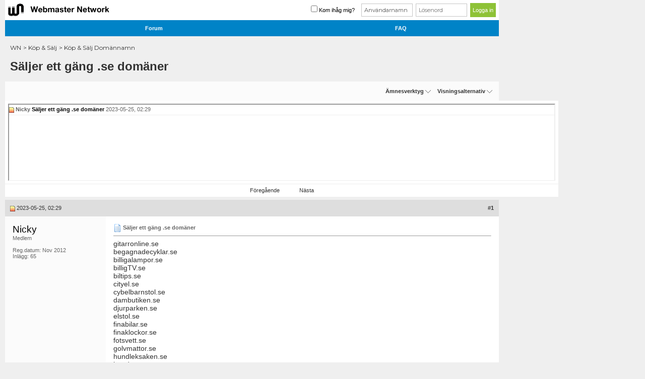

--- FILE ---
content_type: text/html; charset=ISO-8859-1
request_url: https://www.wn.se/forum/showthread.php?s=1506f9a3d6148f1fd3a527d2834b62a6&p=20534541&mode=threaded
body_size: 12074
content:
<!DOCTYPE html PUBLIC "-//W3C//DTD XHTML 1.0 Transitional//EN" "http://www.w3.org/TR/xhtml1/DTD/xhtml1-transitional.dtd">
<html xmlns="http://www.w3.org/1999/xhtml" dir="ltr" lang="sv">
<head>
	<meta name="viewport" content="width=device-width" />

<meta http-equiv="Content-Type" content="text/html; charset=ISO-8859-1" />
<meta name="generator" content="vBulletin 3.8.2" />

<meta name="keywords" content=" Säljer ett gäng .se domäner, webmaster,network" />
<meta name="description" content=" Säljer ett gäng .se domäner Köp &amp; Sälj Domännamn" />

<!-- CSS Stylesheet -->
<style type="text/css" id="vbulletin_css">
/**
* vBulletin 3.8.2 CSS
* Style: 'Responsiv WN #2'; Style ID: 9
*/
body
{
	background: #efefef;
	color: #000000;
	font: 10pt 'Montserrat', serif;
	margin: 0px;
	padding: 0px;
	background-image:url(images/SultanThemeVB3R/bgpattern1.png);
	background-position: left top;
	background-repeat:repeat;
	
}
a:link, body_alink
{
	color: #040404;
	text-decoration: none;
}
a:visited, body_avisited
{
	color: #040404;
}
a:hover, a:active, body_ahover
{
	color: #333333;
}
.page
{
	background: transparent;
	color: #000000;
}
td, th, p, li
{
	font: 11pt 'Montserrat', serif;
}
.tborder
{
	background: #FFFFFF;
	color: #000000;
}
.tcat
{
	background: #0099CC;
	color: #FFFFFF;
	font: bold 18px 'Montserrat', serif;
	font-weight:900;
}
.tcat a:link, .tcat_alink
{
	color: #ffffff;
	text-decoration: none;
}
.tcat a:visited, .tcat_avisited
{
	color: #ffffff;
	text-decoration: none;
}
.tcat a:hover, .tcat a:active, .tcat_ahover
{
	color: #f5f5f5;
	text-decoration: underline;
}
.thead
{
	background: #c7c7c7;
	color: #333333;
	font: bold 11px 'Montserrat', serif;
}
.thead a:link, .thead_alink
{
	color: #333333;
}
.thead a:visited, .thead_avisited
{
	color: #333333;
}
.thead a:hover, .thead a:active, .thead_ahover
{
	color: #000000;
}
.tfoot
{
	background: transparent;
	color: #333333;
}
.tfoot a:link, .tfoot_alink
{
	color: #333333;
}
.tfoot a:visited, .tfoot_avisited
{
	color: #333333;
}
.tfoot a:hover, .tfoot a:active, .tfoot_ahover
{
	color: #000000;
}
.alt1, .alt1Active
{
	background: #fff;
	color: #666666;
}
.alt2, .alt2Active
{
	background: #FFFFFF;
	color: #666666;
}
.inlinemod
{
	background: #FFFFCC;
	color: #000000;
}
.wysiwyg
{
	background: #F5F5FF;
	color: #000000;
	font: 10pt 'Montserrat', serif;
	margin: 5px 10px 10px 10px;
	padding: 0px;
}
.wysiwyg a:link, .wysiwyg_alink
{
	color: #22229C;
}
.wysiwyg a:visited, .wysiwyg_avisited
{
	color: #22229C;
}
.wysiwyg a:hover, .wysiwyg a:active, .wysiwyg_ahover
{
	color: #FF4400;
}
textarea, .bginput
{
	font: 10pt 'Montserrat', serif;
}
.bginput option, .bginput optgroup
{
	font-size: 10pt;
	font-family: 'Montserrat', serif;
}
.button
{
	background: #8ec237;
	color: #FFFFFF;
	font: 11px 'Montserrat', serif;
	  background: -webkit-linear-gradient(-90deg,#6ca10b 0,#8ec237 100%);
	  background: -moz-linear-gradient(180deg,#6ca10b 0,#8ec237 100%);
	  background: linear-gradient(180deg,#6ca10b 0,#8ec237 100%);
	background: -ms-linear-gradient(top,  ##6ca10b 0%,##6ca10b 46%,#8ec237 50%,#8ec237 53%,#8ec237 76%,#8ec237 87%,#8ec237100%); /* IE10+ */
	filter: progid:DXImageTransform.Microsoft.gradient( startColorstr='#6ca10b', endColorstr='#8ec237',GradientType=0 ); /* IE6-9 */
}
select
{
	font: 11px 'Montserrat', serif;
}
option, optgroup
{
	font-size: 11px;
	font-family: 'Montserrat', serif;
}
.smallfont
{
	color: #666666;
	font: 11px 'Montserrat', serif;
}
.time
{
	color: #666;
}
.navbar
{
	font: 11px 'Montserrat', serif;
}
.highlight
{
	color: #FF0000;
	font-weight: bold;
}
.fjsel
{
	background: #3E5C92;
	color: #E0E0F6;
}
.fjdpth0
{
	background: #F7F7F7;
	color: #000000;
}
.panel
{
	background: #E4E7F5 url(images/gradients/gradient_panel.gif) repeat-x top left;
	color: #000000;
	padding: 10px;
	border: 2px outset;
}
.panelsurround
{
	background: #FFFFFF;
	color: #000000;
}
legend
{
	color: #22229C;
	font: 11px 'Montserrat', serif;
}
.vbmenu_control
{
	background: #8ec237;
	color: #FFFFFF;
	font: bold 11px 'Montserrat', serif;
	padding: 3px 6px 3px 6px;
	white-space: nowrap;
}
.vbmenu_control a:link, .vbmenu_control_alink
{
	color: #FFFFFF;
	text-decoration: none;
}
.vbmenu_control a:visited, .vbmenu_control_avisited
{
	color: #FFFFFF;
	text-decoration: none;
}
.vbmenu_control a:hover, .vbmenu_control a:active, .vbmenu_control_ahover
{
	color: #FFFFFF;
	text-decoration: underline;
}
.vbmenu_popup
{
	background: #FFFFFF;
	color: #000000;
	border: 1px solid #CCC;
}
.vbmenu_option
{
	background: #fff;
	color: #000000;
	font: 11px 'Montserrat', serif;
	white-space: nowrap;
	cursor: pointer;
}
.vbmenu_option a:link, .vbmenu_option_alink
{
	color: #00a1a7;
	text-decoration: none;
}
.vbmenu_option a:visited, .vbmenu_option_avisited
{
	color: #00a1a7;
	text-decoration: none;
}
.vbmenu_option a:hover, .vbmenu_option a:active, .vbmenu_option_ahover
{
	color: #00a1a7;
	text-decoration: none;
}
.vbmenu_hilite
{
	background: #eaeaea;
	color: #333333;
	font: 11px 'Montserrat', serif;
	white-space: nowrap;
	cursor: pointer;
}
.vbmenu_hilite a:link, .vbmenu_hilite_alink
{
	color: #333333;
	text-decoration: none;
}
.vbmenu_hilite a:visited, .vbmenu_hilite_avisited
{
	color: #333333;
	text-decoration: none;
}
.vbmenu_hilite a:hover, .vbmenu_hilite a:active, .vbmenu_hilite_ahover
{
	color: #000000;
	text-decoration: none;
}
/* ***** styling for 'big' usernames on postbit etc. ***** */
.bigusername { font-size: 14pt; }

/* ***** small padding on 'thead' elements ***** */
td.thead, th.thead, div.thead { padding: 4px; }

/* ***** basic styles for multi-page nav elements */
.pagenav a { text-decoration: none; }
.pagenav td { padding: 2px 4px 2px 4px; }

/* ***** de-emphasized text */
.shade, a.shade:link, a.shade:visited { color: #777777; text-decoration: none; }
a.shade:active, a.shade:hover { color: #FF4400; text-decoration: underline; }
.tcat .shade, .thead .shade, .tfoot .shade { color: #DDDDDD; }

/* ***** define margin and font-size for elements inside panels ***** */
.fieldset { margin-bottom: 6px; }
.fieldset, .fieldset td, .fieldset p, .fieldset li { font-size: 11px; }
/*--- sultantheme vb3 responsive colors ---*/

.st_search_forums input[type='submit'] {
	background-color: transparent;
}
.mytoolbar .vbmenu_control, .mytoolbar {
	background: #5f5f5f none!important;
}
.fdforumtools {
	background: #8ec237 none;
}
.regbuttontop a.btn {
	color: #fff!important;
	background: -webkit-linear-gradient(90deg, #c23a0b 0, #f25a10 100%);
	background: -moz-linear-gradient(0deg, #c23a0b 0, #f25a10 100%);
	background: linear-gradient(0deg, #c23a0b 0, #f25a10 100%);
	border: 1px solid #c23a0b!important;
}
.newthreadbutton, .newreplybutton {
	color: #fff!important;
	background: #f75e11;
	background: -moz-linear-gradient(top, #f75e11 0%, #bf380b 100%);
	background: -webkit-gradient(linear, left top, left bottom, color-stop(0%, #f75e11), color-stop(100%, #bf380b));
	background: -webkit-linear-gradient(top, #f75e11 0%, #bf380b 100%);
	background: -o-linear-gradient(top, #f75e11 0%, #bf380b 100%);
	background: -ms-linear-gradient(top, #f75e11 0%, #bf380b 100%);
	background: linear-gradient(to bottom, #f75e11 0%, #bf380b 100%);
 filter: progid: DXImageTransform.Microsoft.gradient(startColorstr='#f75e11', endColorstr='#bf380b', GradientType=0);
}
</style>
<link rel="stylesheet" type="text/css" href="clientscript/vbulletin_important.css?v=382" />


<!-- / CSS Stylesheet -->

<script type="text/javascript" src="clientscript/yui/yahoo-dom-event/yahoo-dom-event.js?v=382"></script>
<script type="text/javascript" src="clientscript/yui/connection/connection-min.js?v=382"></script>
<script type="text/javascript">
<!--
var SESSIONURL = "s=213f06aa492b9ef3c431378d055ddef9&";
var SECURITYTOKEN = "guest";
var IMGDIR_MISC = "images/SultanThemeVB3R/misc";
var vb_disable_ajax = parseInt("0", 10);
// -->
</script>
<script type="text/javascript" src="clientscript/vbulletin_global.js?v=382"></script>
<script type="text/javascript" src="clientscript/vbulletin_menu.js?v=382"></script>


	<link rel="alternate" type="application/rss+xml" title="WN RSS Feed" href="external.php?type=RSS2" />
	
		<link rel="alternate" type="application/rss+xml" title="WN - Köp &amp; Sälj Domännamn - RSS Feed" href="external.php?type=RSS2&amp;forumids=27" />
	


<link href='https://fonts.googleapis.com/css?family=Montserrat:400,700' rel='stylesheet' type='text/css' />
<script type="text/javascript">
// Called by Adapt.js
function myCallback(i, width) {
  // Alias HTML tag.
  var html = document.documentElement;

  // Find all instances of range_NUMBER and kill 'em.
  html.className = html.className.replace(/(\s+)?range_\d/g, '');

  // Check for valid range.
  if (i > -1) {
    // Add class="range_NUMBER"
    html.className += ' range_' + i;
  }

  // Note: Not making use of width here, but I'm sure
  // you could think of an interesting way to use it.
}

// Edit to suit your needs.
var ADAPT_CONFIG = {
  // false = Only run once, when page first loads.
  // true = Change on window resize and page tilt.
  dynamic: true,

  // Optional callback... myCallback(i, width)
  callback: myCallback,

  // First range entry is the minimum.
  // Last range entry is the maximum.
  // Separate ranges by "to" keyword.
  range: [
    '0 to 320',
    '320 to 480',
    '480 to 780',
    '780 to 980',
    '980 to 1280',
    '1280'
  ]
};
</script>
<script type="text/javascript" src="images/SultanThemeVB3R/js/adapt.min.js"></script>
<script type="text/javascript">
  'article aside footer header nav section time'.replace(/\w+/g,function(n){document.createElement(n)})
</script>

<link href="images/SultanThemeVB3R/css/stvb3r.css?v=5" rel="stylesheet" type="text/css" />
<link href="images/SultanThemeVB3R/css/st-responsive.css?v=3" rel="stylesheet" type="text/css" />
<script src="https://ajax.googleapis.com/ajax/libs/jquery/1.12.0/jquery.min.js"></script>
<script type="text/javascript">
jQuery(function(){
    $(".mobilenavblock").css("display","none");
});
</script>

<!--[if IE]>
<link href="images/SultanThemeVB3R/css/iecssfix.css" rel="stylesheet" type="text/css" />
<![endif]-->
<!--[if lte IE 7]>
<link href="images/SultanThemeVB3R/css/iesevencssfix.css" rel="stylesheet" type="text/css" />
<style type="text/css">
</style>
<![endif]-->


<script type='text/javascript'>
    var googletag = googletag || {};
    googletag.cmd = googletag.cmd || [];
    (function() {
    var gads = document.createElement('script');
    gads.async = true;
    gads.type = 'text/javascript';
    var useSSL = 'https:' == document.location.protocol;
    gads.src = (useSSL ? 'https:' : 'http:') +
    '//www.googletagservices.com/tag/js/gpt.js';
    var node = document.getElementsByTagName('script')[0];
    node.parentNode.insertBefore(gads, node);
    })();
  </script>

  <script>
  googletag.cmd.push(function() {

    var gptAdSlots = [];

    var rightMapping = googletag.sizeMapping()
    .addSize([1024, 0], [[250, 250], [250, 240], [250, 360]])
    .addSize([0, 0], [])
    .build();

    var topMapping = googletag.sizeMapping()
    .addSize([1280, 0], [980, 120])
    .addSize([748, 0], [728, 90])
    .addSize([0, 0], [[300, 250]])
    .build();

    var bottomMapping = googletag.sizeMapping()
    .addSize([1280, 0], [[980, 120]])
    .addSize([748, 0], [728, 90])
    .addSize([0, 0], [[300, 250]])
    .build();

    gptAdSlots[1] = googletag.defineSlot('/1066982/wn_250x360_no1', [250, 250], 'div-gpt-ad-1491480193455-1')
    .defineSizeMapping(rightMapping)
    .addService(googletag.pubads())
    .setCollapseEmptyDiv(true, true);

    gptAdSlots[2] = googletag.defineSlot('/1066982/wn_250x360_no2', [250, 250], 'div-gpt-ad-1491480193455-2')
    .defineSizeMapping(rightMapping)
    .addService(googletag.pubads())
    .setCollapseEmptyDiv(true, true);

    gptAdSlots[3] = googletag.defineSlot('/1066982/wn_250x360_no3', [250, 250], 'div-gpt-ad-1491480193455-3')
    .defineSizeMapping(rightMapping)
    .addService(googletag.pubads())
    .setCollapseEmptyDiv(true, true);

    gptAdSlots[4] = googletag.defineSlot('/1066982/wn_forum_top', [[980, 120], [300,250]], 'div-gpt-ad-1491480193455-4')
    .defineSizeMapping(topMapping)
    .addService(googletag.pubads())
    .setCollapseEmptyDiv(true, false);

    gptAdSlots[5] = googletag.defineSlot('/1066982/wn_728x90_no1', [[728, 90], [980, 120], [300, 250]], 'div-gpt-ad-1491480193455-0')
    .defineSizeMapping(bottomMapping)
    .addService(googletag.pubads())
    .setCollapseEmptyDiv(true, true);

    //googletag.defineSlot('/1066982/wn_728x90_no1', [[728, 90], [320, 240]], 'div-gpt-ad-1491480193455-0').addService(googletag.pubads());

    //googletag.defineSlot('/1066982/wn_250x360_no1', [250, 250], 'div-gpt-ad-1491480193455-1').addService(googletag.pubads());

    //googletag.defineSlot('/1066982/wn_250x360_no2', [250, 250], 'div-gpt-ad-1491480193455-2').addService(googletag.pubads());

    //googletag.defineSlot('/1066982/wn_250x360_no3', [250, 250], 'div-gpt-ad-1491480193455-3').addService(googletag.pubads());

    //googletag.defineSlot('/1066982/wn_forum_top', [320, 240], 'div-gpt-ad-1491480193455-4').addService(googletag.pubads());

    googletag.pubads().enableSingleRequest();
    googletag.enableServices();


  });
  </script>
	<title> Säljer ett gäng .se domäner - WN</title>
	<script type="text/javascript" src="clientscript/vbulletin_post_loader.js?v=382"></script>
	<style type="text/css" id="vbulletin_showthread_css">
	<!--
	
	#links div { white-space: nowrap; }
	#links img { vertical-align: middle; }
	-->
	</style>
</head>
<body onload="">
<div class="wrapper-fullsite">
<div class="wrapper-content-left">
<!-- open content container -->


<div align="center">
<!--
	<div class="page" style="width:1100px; text-align:left">
		<div style="padding:0px 0px 0px 0px" align="left" class="paddingmobile">
-->
<div class="page wrapper-content-left-inner">
    <div class="paddingmobile wrapper-content-left-inner-mobile">



<!-- logo -->
<a name="top"></a>


<!-- content table -->





<!-- breadcrumb, login, pm info -->
<table class="st_bg hideonmobile" cellpadding="6" cellspacing="0" border="0" width="100%" align="center">
<tr>
	<td width="100%">

                        <a href="/"><img src="/images/misc/wn_logo4.png" class="wn-logo" alt="wn logo"/></a>

	</td>


	<td nowrap="nowrap">
	<div class="smallfont white">
		


<!-- login form -->
		<form action="login.php?do=login" method="post" onsubmit="">
		
		<script type="text/javascript" src="clientscript/vbulletin_md5.js?v=382"></script>
			
			<input type="checkbox" name="cookieuser" value="1" tabindex="103" id="cb_cookieuser_navbar" accesskey="c"><span style="margin-right: 10px; display: inline-block;">Kom ihåg mig?</span>

			<input type="text" placeholder="Användarnamn" class="bginput login-input-box" style="font-size: 11px" name="vb_login_username" id="navbar_username" size="10" accesskey="u" tabindex="101" value="Användarnamn" onfocus="if (this.value == 'Användarnamn') this.value = '';">
				
			<input type="password" placeholder="Lösenord" class="bginput login-input-box" style="font-size: 11px" name="vb_login_password" id="navbar_password" size="10" tabindex="102">
		
			<input type="submit" class="button login-input-button" value="Logga in" tabindex="104" title="Skriv in ditt användarnamn och lösenord i rutorna för att logga in, eller klicka 
			på länken &quot;registrera&quot; för att skapa en egen profil." accesskey="s">
		
			
		<input type="hidden" name="s" value="">
		<input type="hidden" name="securitytoken" value="1491471938-f23c5a1a4eda7c60781a487e8813f8e2a3d13a8b">
		<input type="hidden" name="do" value="login">
		<input type="hidden" name="vb_login_md5password">
		<input type="hidden" name="vb_login_md5password_utf">
		
		</form>
		<!-- / login form -->

	</div>
	</td>


</tr>
</table>
<!-- / breadcrumb, login, pm info -->

<!-- nav buttons bar -->
<div class="mobilenavwrapper">
<div class="mobilenavwrap collapse"> 
<a class="home" href="index.php?s=213f06aa492b9ef3c431378d055ddef9"><img src="/images/misc/wn_logo4.png" alt="Home" /></a>
<a class="collapse" style="float:right" href="#top" onclick="return toggle_collapse('forumbit_27')"><img src="images/SultanThemeVB3R/buttons/burgericon4.png" alt="Menu" class="burgericon" /></a>
  <h4 class="blockhead">Menu</h4>
</div>


<div id="collapseobj_forumbit_27" style="" class="mobilenavblock">
<!-- IE7 USER NAVBAR -->
<!-- nav buttons bar -->
<div class="mainnavbar2 custompostbitie" style="padding:0px; border-top-width:0px">
	<table class="mainmenu " cellpadding="0" cellspacing="0" border="0" width="100%" align="center">
	<tr align="center">
		
        </tr>
	<tr align="center">
		<td class="vbmenu_control"><a rel="help" href="faq.php?s=213f06aa492b9ef3c431378d055ddef9" accesskey="5">FAQ</a></td>
        </tr>

			
			

        
	<tr align="center">
		<td class="vbmenu_control"><a href="calendar.php?s=213f06aa492b9ef3c431378d055ddef9">Kalender</a></td>
        </tr>
	

			


		
		</tr>
	</table>
</div>
<!-- / nav buttons bar -->
<!-- IE7 END USER NAVBAR -->



<!-- nav buttons bar -->
<div class="mainnavbar" style="padding:0px; border-top-width:0px">
	<table class="mainmenu" cellpadding="0" cellspacing="0" border="0" width="100%" align="center">

	<tr align="center">




		<td class="vbmenu_control vb-login-mobile">
					
					<!-- login form -->
				<form action="login.php?do=login" method="post" onsubmit="">
				
				<script type="text/javascript" src="clientscript/vbulletin_md5.js?v=382"></script>
					
					<input type="checkbox" name="cookieuser" value="1" tabindex="103" id="cb_cookieuser_navbar" accesskey="c"><span style="color:#333; margin-right: 10px; display: inline-block;">Kom ihåg mig?</span>

					<br />

					<input type="text" placeholder="Användarnamn" class="bginput login-input-box" style="font-size: 11px" name="vb_login_username" id="navbar_username" size="10" accesskey="u" tabindex="101" value="Användarnamn" onfocus="if (this.value == 'Användarnamn') this.value = '';">
						
					<input type="password" placeholder="Lösenord" class="bginput login-input-box" style="font-size: 11px" name="vb_login_password" id="navbar_password" size="10" tabindex="102">
				
					<input type="submit" class="button login-input-button" value="Logga in" tabindex="104" title="Skriv in ditt användarnamn och lösenord i rutorna för att logga in, eller klicka 
					på länken &quot;registrera&quot; för att skapa en egen profil." accesskey="s">
				
					
				<input type="hidden" name="s" value="">
				<input type="hidden" name="securitytoken" value="1491471938-f23c5a1a4eda7c60781a487e8813f8e2a3d13a8b">
				<input type="hidden" name="do" value="login">
				<input type="hidden" name="vb_login_md5password">
				<input type="hidden" name="vb_login_md5password_utf">
				
				</form>
				<!-- / login form -->

		</td>




		
		<td class="vbmenu_control"><a href="/" accesskey="2">Forum</a></td>
		<td class="vbmenu_control"><a rel="help" href="faq.php?s=213f06aa492b9ef3c431378d055ddef9" accesskey="5">FAQ</a></td>
		
		
			
			
		
		
		
		
		</tr>
	</table>
</div>
<!-- / nav buttons bar -->


</div></div><!-- / end mobilenavwrapper 2 divs collapse -->


<br />






<!-- NAVBAR POPUP MENUS -->

	
	
	
	
	
<!-- / NAVBAR POPUP MENUS -->

<!-- PAGENAV POPUP -->
	<div class="vbmenu_popup" id="pagenav_menu" style="display:none">
		<table cellpadding="4" cellspacing="1" border="0">
		<tr>
			<td class="thead" nowrap="nowrap">G&aring; till sidan...</td>
		</tr>
		<tr>
			<td class="vbmenu_option" title="nohilite">
			<form action="index.php" method="get" onsubmit="return this.gotopage()" id="pagenav_form">
				<input type="text" class="bginput" id="pagenav_itxt" style="font-size:11px" size="4" />
				<input type="button" class="button" id="pagenav_ibtn" value="Ok" />
			</form>
			</td>
		</tr>
		</table>
	</div>
<!-- / PAGENAV POPUP -->









<div class="breadcrumbwrap">
		
			<table cellpadding="0" cellspacing="0" border="0">
			<tr valign="bottom">
				<td width="100%">
<span class="navbar"><a href="index.php?s=213f06aa492b9ef3c431378d055ddef9" accesskey="1">WN</a></span> 
	<span class="navbar">&gt; <a href="forumdisplay.php?s=213f06aa492b9ef3c431378d055ddef9&amp;f=36">Köp &amp; Sälj</a></span>


	<span class="navbar">&gt; <a href="forumdisplay.php?s=213f06aa492b9ef3c431378d055ddef9&amp;f=27">Köp &amp; Sälj Domännamn</a></span>










                                 </td>
			</tr>
			</table>
		

</div><!-- end breadcrumbwrap -->


<div class="ad-container-header" style="width: 100%; text-align: center; margin-bottom: 10px;">
	
	<!-- /1066982/wn_forum_top -->
	<div id='div-gpt-ad-1491480193455-4' style='height: 120px; margin: 0 auto; padding-bottom: 10px;'>
	<script>
	googletag.cmd.push(function() { googletag.display('div-gpt-ad-1491480193455-4'); });
	</script>
	</div>

</div>
<style>
@media only screen and (max-width: 727px)
.ad-container-header {
    min-height: 255px !important;
}
</style>


	<h1 class="navbar-h1">
	 Säljer ett gäng .se domäner

</h1>	







<a name="poststop" id="poststop"></a>

<!-- controls above postbits -->

<!-- / controls above postbits -->

<!-- toolbar -->
<table class="tborder mytoolbar" cellpadding="6" cellspacing="0" border="0" width="100%" align="center" style="border-bottom-width:0px">
<tr>
	<td class="tcat" width="100%">
		<div class="smallfont">
		
		&nbsp;
		</div>
	</td>
	<td class="vbmenu_control" id="threadtools" nowrap="nowrap">
		<a href="/forum/showthread.php?p=20534541&amp;mode=threaded&amp;nojs=1#goto_threadtools">&Auml;mnesverktyg</a>
		<script type="text/javascript"> vbmenu_register("threadtools"); </script>
	</td>
	
	
	
	<td class="vbmenu_control" id="displaymodes" nowrap="nowrap">
		<a href="/forum/showthread.php?p=20534541&amp;mode=threaded&amp;nojs=1#goto_displaymodes">Visningsalternativ</a>
		<script type="text/javascript"> vbmenu_register("displaymodes"); </script>
	</td>
	

	

</tr>
</table>
<!-- / toolbar -->



<!-- end content table -->

		</div>
	</div>
</div>

<!-- / close content container -->
<!-- / end content table -->


<!-- thread posts list -->
<script type="text/javascript">
<!--
var imgdir_statusicon = "images/statusicon";
var imgdir_misc = "images/SultanThemeVB3R/misc";
var cleargifurl = "clear.gif";
var guestphrase = "G&auml;st";
var morephrase = "Mer svar under nuvarande visningsdjup...";
var highlightwords = "";
//-->
</script>
<script type="text/javascript" src="clientscript/vbulletin_thrdpostlist.js?v=382"></script>
<script type="text/javascript">
<!--
// initialize some variables
var curpostid = 20534541;
var quickreply = false;

// cached posts (no page reload required to view)
pd[20534541] = '<!-' + '- post #20534541 -' + '->\r\n\r\n	<!-' + '- open content container -' + '->\r\n\r\n\r\n<div align="center">\r\n<!-' + '-\r\n	<div class="page" style="width:1100px; text-align:left">\r\n		<div style="padding:0px 0px 0px 0px" align="left" class="paddingmobile">\r\n-' + '->\r\n<div class="page wrapper-content-left-inner">\r\n    <div class="paddingmobile wrapper-content-left-inner-mobile">\r\n\r\n\r\n\r\n	<div id="edit20534541" style="padding:0px 0px 0px 0px">\r\n	<!-' + '- this is not the last post shown on the page -' + '->\r\n\r\n\r\n\r\n<table id="post20534541" class="tborder legacy myfixedtable" cellpadding="6" cellspacing="0" border="0" width="100%" align="center">\r\n<tr class="headstyle">\r\n	\r\n		<td class="thead block2" style="font-weight:normal; border: 0px solid #FFFFFF; border-right: 0px" >\r\n			<!-' + '- status icon and date -' + '->\r\n			<a name="post20534541"><img class="inlineimg" src="images/statusicon/post_new.gif" alt="Ol&auml;st" border="0" /></a>\r\n			2023-05-25, 02:29\r\n			<a name="newpost"></a>\r\n			<!-' + '- / status icon and date -' + '->\r\n		</td>\r\n		<td class="thead postcount" style="font-weight:normal; border: 0px solid #FFFFFF; border-left: 0px" align="right">\r\n			#<a href="showpost.php?s=213f06aa492b9ef3c431378d055ddef9&amp;p=20534541&amp;postcount=1" target="new" rel="nofollow" id="postcount20534541" name="1"><strong>1</strong></a>\r\n			\r\n		</td>\r\n	\r\n</tr>\r\n<!-' + '- IE7 USER INFO -' + '->\r\n<tr class="custompostbitie">\r\n	<td class="alt2" style="padding:0px">\r\n		<!-' + '- user info -' + '->\r\n		<table class="userinfotable" cellpadding="0" cellspacing="6" border="0" width="100%">\r\n		<tr>\r\n			\r\n			<td>\r\n\r\n				<div id="postmenu_20534541">\r\n					\r\n					<a class="bigusername" href="member.php?s=213f06aa492b9ef3c431378d055ddef9&amp;u=14515">Nicky</a>\r\n					<img class="inlineimg" src="images/statusicon/user_offline.gif" alt="Nicky &auml;r inte uppkopplad" border="0" />\r\n\r\n\r\n					<script type="text/javascript"> vbmenu_register("postmenu_20534541", true); <\/scr' + 'ipt>\r\n					\r\n				</div>\r\n\r\n				<div class="smallfont">Medlem</div>\r\n				\r\n				\r\n\r\n			</td>\r\n			<td width="50%" class="userinfodetails">&nbsp;</td>\r\n			<td valign="top" nowrap="nowrap" class="userinfodetails">\r\n\r\n				<div class="smallfont">\r\n					<div>Reg.datum: Nov 2012</div>\r\n					\r\n					\r\n					<div>\r\n						Inl&auml;gg: 65\r\n					</div>\r\n					\r\n					\r\n					\r\n					\r\n					<div>    </div>\r\n				</div>\r\n\r\n			</td>\r\n		</tr>\r\n		</table>\r\n		<!-' + '- / user info -' + '->\r\n	</td>\r\n</tr>\r\n<!-' + '- END IE7 USER INFO -' + '->\r\n<tr valign="top" class="custompostbit">\r\n	<td class="alt2" width="175" style="border: 0px solid #FFFFFF; border-top: 0px; border-bottom: 0px">\r\n\r\n			<div class="reposition0" id="postmenu2_20534541">\r\n				\r\n				<a class="bigusername" href="member.php?s=213f06aa492b9ef3c431378d055ddef9&amp;u=14515">Nicky</a>\r\n				<script type="text/javascript"> vbmenu_register("postmenu2_20534541", true); <\/scr' + 'ipt>\r\n				\r\n					<span class="toponlinestatus"><img class="inlineimg" src="images/statusicon/user_offline.gif" alt="Nicky &auml;r inte uppkopplad" border="0" />\r\n\r\n</span>\r\n                        </div>\r\n\r\n			<div class="smallfont reposition1">Medlem</div>\r\n			\r\n			\r\n\r\n			\r\n\r\n			<div class="smallfont hideonmobile">\r\n				&nbsp;<br />\r\n				<div>Reg.datum: Nov 2012</div>\r\n				\r\n				\r\n				<div>\r\n					Inl&auml;gg: 65\r\n				</div>\r\n				\r\n				\r\n				\r\n				\r\n				<div>    </div>\r\n			</div>\r\n\r\n	</td>\r\n	\r\n	<td class="alt1" id="td_post_20534541" style="border-right: 0px solid #FFFFFF">\r\n	\r\n		\r\n		\r\n			<!-' + '- icon and title -' + '->\r\n			<div class="smallfont hideonmobile">\r\n				<img class="inlineimg" src="images/icons/default.png" alt="Standard" border="0" />\r\n				<strong>Säljer ett gäng .se domäner</strong>\r\n			</div>\r\n			<hr class="hideonmobile" size="1" style="color:#FFFFFF; background-color:#FFFFFF" />\r\n			<!-' + '- / icon and title -' + '->\r\n		\r\n\r\n		<!-' + '- message -' + '->\r\n		<div class="postbitcontrol2" id="post_message_20534541">\r\n			\r\n			gitarronline.se<br />\r\nbegagnadecyklar.se<br />\r\nbilligalampor.se<br />\r\nbilligTV.se<br />\r\nbiltips.se<br />\r\ncityel.se<br />\r\ncybelbarnstol.se<br />\r\ndambutiken.se<br />\r\ndjurparken.se<br />\r\nelstol.se<br />\r\nfinabilar.se<br />\r\nfinaklockor.se<br />\r\nfotsvett.se<br />\r\ngolvmattor.se<br />\r\nhundleksaken.se<br />\r\nhundvagn.se<br />\r\nhypertrofi.se<br />\r\nitstockholm.se<br />\r\nkaseinprotein.se<br />\r\nklockmodeller.se<br />\r\nkryddbutiken.se<br />\r\nkungarna.se<br />\r\nlantbruksprodukter.se<br />\r\nlasergravera.se<br />\r\nlaseroperation.se<br />\r\nMCuthyrning.se<br />\r\npiercingsmycken.se<br />\r\nskunk.se<br />\r\nspadag.se<br />\r\nspelcenter.se<br />\r\nteman.se<br />\r\nvaktutrustning.se<br />\r\nvattenskoteruthyrning.se<br />\r\nvillaolja.se<br />\r\nvirkespriser.se<br />\r\n<br />\r\nEn del har gamla inlänkar.<br />\r\n<br />\r\nBra priser. <br />\r\n<br />\r\nPM eller <a href="mailto:ndkseo@gmail.com">ndkseo@gmail.com</a>\r\n		</div>\r\n		<!-' + '- / message -' + '->\r\n\r\n		\r\n\r\n		\r\n		\r\n\r\n		\r\n\r\n		\r\n\r\n	</td>\r\n</tr>\r\n<tr class="custompostbit2">\r\n	<td class="alt2" style="border: 0px solid #FFFFFF; border-top: 0px">\r\n		<span class="btmonlinestatus"><img class="inlineimg" src="images/statusicon/user_offline.gif" alt="Nicky &auml;r inte uppkopplad" border="0" />\r\n\r\n</span>\r\n		\r\n		\r\n		\r\n		\r\n		&nbsp;\r\n	</td>\r\n	\r\n	<td class="alt1" align="right" style="border: 0px solid #FFFFFF; border-left: 0px; border-top: 0px">\r\n	\r\n		<!-' + '- controls -' + '->\r\n		\r\n		\r\n		\r\n			<a href="newreply.php?s=213f06aa492b9ef3c431378d055ddef9&amp;do=newreply&amp;p=20534541" rel="nofollow"><img src="images/SultanThemeVB3R/buttons/quote.gif" alt="Svara med citat" border="0"  align="top" /><span class="hideonmobile">Svara med citat</span></a>\r\n		\r\n		\r\n		\r\n		\r\n		\r\n		\r\n		\r\n			\r\n		\r\n		\r\n		<!-' + '- / controls -' + '->\r\n	</td>\r\n</tr>\r\n</table>\r\n\r\n\r\n \r\n<!-' + '- post 20534541 popup menu -' + '->\r\n<div class="vbmenu_popup" id="postmenu_20534541_menu" style="display:none">\r\n	<table cellpadding="4" cellspacing="1" border="0">\r\n	<tr>\r\n		<td class="thead">Nicky</td>\r\n	</tr>\r\n	\r\n		<tr><td class="vbmenu_option"><a href="member.php?s=213f06aa492b9ef3c431378d055ddef9&amp;u=14515">Visa allm&auml;n profil</a></td></tr>\r\n	\r\n	\r\n		<tr><td class="vbmenu_option"><a href="private.php?s=213f06aa492b9ef3c431378d055ddef9&amp;do=newpm&amp;u=14515" rel="nofollow">Skicka ett privat meddelande till Nicky</a></td></tr>\r\n	\r\n	\r\n	\r\n		<tr><td class="vbmenu_option"><a href="https://www.kostkropp.se">Bes&ouml;k Nickys hemsida!</a></td></tr>\r\n	\r\n	\r\n		<tr><td class="vbmenu_option"><a href="search.php?s=213f06aa492b9ef3c431378d055ddef9&amp;do=finduser&amp;u=14515" rel="nofollow">Hitta fler inl&auml;gg av Nicky</a></td></tr>\r\n	\r\n	\r\n	\r\n	</table>\r\n</div>\r\n<!-' + '- / post 20534541 popup menu -' + '->\r\n\r\n\r\n \r\n<!-' + '- post 20534541 popup menu -' + '->\r\n<div class="vbmenu_popup" id="postmenu2_20534541_menu" style="display:none">\r\n	<table cellpadding="4" cellspacing="1" border="0">\r\n	<tr>\r\n		<td class="thead">Nicky</td>\r\n	</tr>\r\n	\r\n		<tr><td class="vbmenu_option"><a href="member.php?s=213f06aa492b9ef3c431378d055ddef9&amp;u=14515">Visa allm&auml;n profil</a></td></tr>\r\n	\r\n	\r\n		<tr><td class="vbmenu_option"><a href="private.php?s=213f06aa492b9ef3c431378d055ddef9&amp;do=newpm&amp;u=14515" rel="nofollow">Skicka ett privat meddelande till Nicky</a></td></tr>\r\n	\r\n	\r\n	\r\n		<tr><td class="vbmenu_option"><a href="https://www.kostkropp.se">Bes&ouml;k Nickys hemsida!</a></td></tr>\r\n	\r\n	\r\n		<tr><td class="vbmenu_option"><a href="search.php?s=213f06aa492b9ef3c431378d055ddef9&amp;do=finduser&amp;u=14515" rel="nofollow">Hitta fler inl&auml;gg av Nicky</a></td></tr>\r\n	\r\n	\r\n	\r\n	</table>\r\n</div>\r\n<!-' + '- / post 20534541 popup menu -' + '->\r\n\r\n\r\n\r\n	</div>\r\n	\r\n		</div>\r\n	</div>\r\n</div>\r\n\r\n<!-' + '- / close content container -' + '->\r\n\r\n<!-' + '- / post #20534541 -' + '->';

// next/previous post info
pn[20534541] = "20534541,20534541";
pn[0] = ",20534541";

// cached usernames
pu[0] = guestphrase;
pu[14515] = "Nicky";

// -->
</script>

<!-- open content container -->


<div align="center">
<!--
	<div class="page" style="width:1100px; text-align:left">
		<div style="padding:0px 0px 0px 0px" align="left" class="paddingmobile">
-->
<div class="page wrapper-content-left-inner">
    <div class="paddingmobile wrapper-content-left-inner-mobile">




<table class="tborder" cellpadding="6" cellspacing="0" border="0" width="100%" align="center" style="border-top-width:0px; margin-bottom:6px">
<tr>
	<td class="alt2">
	<div style="height:150px; width:1082px; overflow:auto; border:2px inset; padding: 0px; text-align:left;" class="alt1" id="links">
		<div class="smallfont">
		<!-- start post links -->
<script type="text/javascript">
<!--
writeLink(20534541, 1, 0, 14515, "", "Säljer ett gäng .se domäner", "2023-05-25", "02:29", 0);

//-->
</script>
		<!-- end post links -->
		</div>
	</div>
	</td>
</tr>

<tr>
	<td class="tfoot" align="center"><div class="smallfont">
		<a href="javascript:showPrevNextPost(0)">F&ouml;reg&aring;ende</a>
		<a href="javascript:showPrevNextPost(0)"><img class="inlineimg" src="images/SultanThemeVB3R/buttons/sortdesc.gif" alt="F&ouml;reg&aring;ende inl&auml;gg" border="0" /></a>
		&nbsp;
		<a href="javascript:showPrevNextPost(1)"><img class="inlineimg" src="images/SultanThemeVB3R/buttons/sortasc.gif" alt="N&auml;sta inl&auml;gg" border="0" /></a>
		<a href="javascript:showPrevNextPost(1)">N&auml;sta</a>
	</div></td>
</tr>

</table>


		</div>
	</div>
</div>

<!-- / close content container -->
<!-- /thread posts list -->




<div id="posts"><!-- post #20534541 -->

	<!-- open content container -->


<div align="center">
<!--
	<div class="page" style="width:1100px; text-align:left">
		<div style="padding:0px 0px 0px 0px" align="left" class="paddingmobile">
-->
<div class="page wrapper-content-left-inner">
    <div class="paddingmobile wrapper-content-left-inner-mobile">



	<div id="edit20534541" style="padding:0px 0px 0px 0px">
	<!-- this is not the last post shown on the page -->



<table id="post20534541" class="tborder legacy myfixedtable" cellpadding="6" cellspacing="0" border="0" width="100%" align="center">
<tr class="headstyle">
	
		<td class="thead block2" style="font-weight:normal; border: 0px solid #FFFFFF; border-right: 0px" >
			<!-- status icon and date -->
			<a name="post20534541"><img class="inlineimg" src="images/statusicon/post_new.gif" alt="Ol&auml;st" border="0" /></a>
			2023-05-25, 02:29
			<a name="newpost"></a>
			<!-- / status icon and date -->
		</td>
		<td class="thead postcount" style="font-weight:normal; border: 0px solid #FFFFFF; border-left: 0px" align="right">
			#<a href="showpost.php?s=213f06aa492b9ef3c431378d055ddef9&amp;p=20534541&amp;postcount=1" target="new" rel="nofollow" id="postcount20534541" name="1"><strong>1</strong></a>
			
		</td>
	
</tr>
<!-- IE7 USER INFO -->
<tr class="custompostbitie">
	<td class="alt2" style="padding:0px">
		<!-- user info -->
		<table class="userinfotable" cellpadding="0" cellspacing="6" border="0" width="100%">
		<tr>
			
			<td>

				<div id="postmenu_20534541">
					
					<a class="bigusername" href="member.php?s=213f06aa492b9ef3c431378d055ddef9&amp;u=14515">Nicky</a>
					<img class="inlineimg" src="images/statusicon/user_offline.gif" alt="Nicky &auml;r inte uppkopplad" border="0" />


					<script type="text/javascript"> vbmenu_register("postmenu_20534541", true); </script>
					
				</div>

				<div class="smallfont">Medlem</div>
				
				

			</td>
			<td width="50%" class="userinfodetails">&nbsp;</td>
			<td valign="top" nowrap="nowrap" class="userinfodetails">

				<div class="smallfont">
					<div>Reg.datum: Nov 2012</div>
					
					
					<div>
						Inl&auml;gg: 65
					</div>
					
					
					
					
					<div>    </div>
				</div>

			</td>
		</tr>
		</table>
		<!-- / user info -->
	</td>
</tr>
<!-- END IE7 USER INFO -->
<tr valign="top" class="custompostbit">
	<td class="alt2" width="175" style="border: 0px solid #FFFFFF; border-top: 0px; border-bottom: 0px">

			<div class="reposition0" id="postmenu2_20534541">
				
				<a class="bigusername" href="member.php?s=213f06aa492b9ef3c431378d055ddef9&amp;u=14515">Nicky</a>
				<script type="text/javascript"> vbmenu_register("postmenu2_20534541", true); </script>
				
					<span class="toponlinestatus"><img class="inlineimg" src="images/statusicon/user_offline.gif" alt="Nicky &auml;r inte uppkopplad" border="0" />

</span>
                        </div>

			<div class="smallfont reposition1">Medlem</div>
			
			

			

			<div class="smallfont hideonmobile">
				&nbsp;<br />
				<div>Reg.datum: Nov 2012</div>
				
				
				<div>
					Inl&auml;gg: 65
				</div>
				
				
				
				
				<div>    </div>
			</div>

	</td>
	
	<td class="alt1" id="td_post_20534541" style="border-right: 0px solid #FFFFFF">
	
		
		
			<!-- icon and title -->
			<div class="smallfont hideonmobile">
				<img class="inlineimg" src="images/icons/default.png" alt="Standard" border="0" />
				<strong>Säljer ett gäng .se domäner</strong>
			</div>
			<hr class="hideonmobile" size="1" style="color:#FFFFFF; background-color:#FFFFFF" />
			<!-- / icon and title -->
		

		<!-- message -->
		<div class="postbitcontrol2" id="post_message_20534541">
			
			gitarronline.se<br />
begagnadecyklar.se<br />
billigalampor.se<br />
billigTV.se<br />
biltips.se<br />
cityel.se<br />
cybelbarnstol.se<br />
dambutiken.se<br />
djurparken.se<br />
elstol.se<br />
finabilar.se<br />
finaklockor.se<br />
fotsvett.se<br />
golvmattor.se<br />
hundleksaken.se<br />
hundvagn.se<br />
hypertrofi.se<br />
itstockholm.se<br />
kaseinprotein.se<br />
klockmodeller.se<br />
kryddbutiken.se<br />
kungarna.se<br />
lantbruksprodukter.se<br />
lasergravera.se<br />
laseroperation.se<br />
MCuthyrning.se<br />
piercingsmycken.se<br />
skunk.se<br />
spadag.se<br />
spelcenter.se<br />
teman.se<br />
vaktutrustning.se<br />
vattenskoteruthyrning.se<br />
villaolja.se<br />
virkespriser.se<br />
<br />
En del har gamla inlänkar.<br />
<br />
Bra priser. <br />
<br />
PM eller <a href="/cdn-cgi/l/email-protection#7719131c04121837101a161e1b5914181a"><span class="__cf_email__" data-cfemail="afc1cbc4dccac0efc8c2cec6c381ccc0c2">[email&#160;protected]</span></a>
		</div>
		<!-- / message -->

		

		
		

		

		

	</td>
</tr>
<tr class="custompostbit2">
	<td class="alt2" style="border: 0px solid #FFFFFF; border-top: 0px">
		<span class="btmonlinestatus"><img class="inlineimg" src="images/statusicon/user_offline.gif" alt="Nicky &auml;r inte uppkopplad" border="0" />

</span>
		
		
		
		
		&nbsp;
	</td>
	
	<td class="alt1" align="right" style="border: 0px solid #FFFFFF; border-left: 0px; border-top: 0px">
	
		<!-- controls -->
		
		
		
			<a href="newreply.php?s=213f06aa492b9ef3c431378d055ddef9&amp;do=newreply&amp;p=20534541" rel="nofollow"><img src="images/SultanThemeVB3R/buttons/quote.gif" alt="Svara med citat" border="0"  align="top" /><span class="hideonmobile">Svara med citat</span></a>
		
		
		
		
		
		
		
			
		
		
		<!-- / controls -->
	</td>
</tr>
</table>


 
<!-- post 20534541 popup menu -->
<div class="vbmenu_popup" id="postmenu_20534541_menu" style="display:none">
	<table cellpadding="4" cellspacing="1" border="0">
	<tr>
		<td class="thead">Nicky</td>
	</tr>
	
		<tr><td class="vbmenu_option"><a href="member.php?s=213f06aa492b9ef3c431378d055ddef9&amp;u=14515">Visa allm&auml;n profil</a></td></tr>
	
	
		<tr><td class="vbmenu_option"><a href="private.php?s=213f06aa492b9ef3c431378d055ddef9&amp;do=newpm&amp;u=14515" rel="nofollow">Skicka ett privat meddelande till Nicky</a></td></tr>
	
	
	
		<tr><td class="vbmenu_option"><a href="https://www.kostkropp.se">Bes&ouml;k Nickys hemsida!</a></td></tr>
	
	
		<tr><td class="vbmenu_option"><a href="search.php?s=213f06aa492b9ef3c431378d055ddef9&amp;do=finduser&amp;u=14515" rel="nofollow">Hitta fler inl&auml;gg av Nicky</a></td></tr>
	
	
	
	</table>
</div>
<!-- / post 20534541 popup menu -->


 
<!-- post 20534541 popup menu -->
<div class="vbmenu_popup" id="postmenu2_20534541_menu" style="display:none">
	<table cellpadding="4" cellspacing="1" border="0">
	<tr>
		<td class="thead">Nicky</td>
	</tr>
	
		<tr><td class="vbmenu_option"><a href="member.php?s=213f06aa492b9ef3c431378d055ddef9&amp;u=14515">Visa allm&auml;n profil</a></td></tr>
	
	
		<tr><td class="vbmenu_option"><a href="private.php?s=213f06aa492b9ef3c431378d055ddef9&amp;do=newpm&amp;u=14515" rel="nofollow">Skicka ett privat meddelande till Nicky</a></td></tr>
	
	
	
		<tr><td class="vbmenu_option"><a href="https://www.kostkropp.se">Bes&ouml;k Nickys hemsida!</a></td></tr>
	
	
		<tr><td class="vbmenu_option"><a href="search.php?s=213f06aa492b9ef3c431378d055ddef9&amp;do=finduser&amp;u=14515" rel="nofollow">Hitta fler inl&auml;gg av Nicky</a></td></tr>
	
	
	
	</table>
</div>
<!-- / post 20534541 popup menu -->



	</div>
	
		</div>
	</div>
</div>

<!-- / close content container -->

<!-- / post #20534541 --><div id="lastpost"></div></div>

<!-- start content table -->
<!-- open content container -->


<div align="center">
<!--
	<div class="page" style="width:1100px; text-align:left">
		<div style="padding:0px 0px 0px 0px" align="left" class="paddingmobile">
-->
<div class="page wrapper-content-left-inner">
    <div class="paddingmobile wrapper-content-left-inner-mobile">



<!-- / start content table -->



<div style="width: 100%; padding: 10px 0 10px 0; text-align: center;">
	
	<!-- /1066982/wn_728x90_no1 -->
	<div id='div-gpt-ad-1491480193455-0'>
	<script data-cfasync="false" src="/cdn-cgi/scripts/5c5dd728/cloudflare-static/email-decode.min.js"></script><script>
	googletag.cmd.push(function() { googletag.display('div-gpt-ad-1491480193455-0'); });
	</script>
	</div>

</div>





<!-- controls below postbits -->
<table cellpadding="0" cellspacing="0" border="0" width="100%" style="clear:both;margin-top:8px">
<tr valign="top">
	
		<td class="smallfont">&nbsp;</td>
	
	
</tr>
</table>
<!-- / controls below postbits -->










<!-- lightbox scripts -->
	<script type="text/javascript" src="clientscript/vbulletin_lightbox.js?v=382"></script>
	<script type="text/javascript">
	<!--
	vBulletin.register_control("vB_Lightbox_Container", "posts", 1);
	//-->
	</script>
<!-- / lightbox scripts -->










<!-- next / previous links -->
	<br />
	<div class="smallfont nextprevstyle" align="center">
		<strong>&laquo;</strong>
			<a href="showthread.php?s=213f06aa492b9ef3c431378d055ddef9&amp;t=1072160&amp;goto=nextoldest" rel="nofollow">F&ouml;reg&aring;ende &auml;mne</a>
			|
			<a href="showthread.php?s=213f06aa492b9ef3c431378d055ddef9&amp;t=1072160&amp;goto=nextnewest" rel="nofollow">N&auml;sta &auml;mne</a>
		<strong>&raquo;</strong>
	</div>
<!-- / next / previous links -->



<!-- currently active users -->
	<br />
	<table class="tborder hideonmobile" cellpadding="6" cellspacing="0" border="0" width="100%" align="center">
	<tr>
		<td class="tcat" colspan="2">
			Aktiva anv&auml;ndare som f&ouml;r n&auml;rvarande tittar p&aring; det h&auml;r &auml;mnet: 1 <span class="normal">(0 medlemmar och 1 g&auml;ster)</span>
		</td>
	</tr>
	<tr>
		<td class="alt1" colspan="2">
			<span class="smallfont">&nbsp;</span>
		</td>
	</tr>
	</table>
<!-- end currently active users -->





<!-- popup menu contents -->
<br />

<!-- thread tools menu -->
<div class="vbmenu_popup" id="threadtools_menu" style="display:none">
<form action="postings.php?t=1072160&amp;pollid=" method="post" name="threadadminform">
	<table cellpadding="4" cellspacing="1" border="0">
	<tr>
		<td class="thead">&Auml;mnesverktyg<a name="goto_threadtools"></a></td>
	</tr>
	<tr>
		<td class="vbmenu_option"><img class="inlineimg" src="images/SultanThemeVB3R/buttons/printer.gif" alt="Visa utskriftsv&auml;nlig version" /> <a href="printthread.php?s=213f06aa492b9ef3c431378d055ddef9&amp;t=1072160" accesskey="3" rel="nofollow">Visa utskriftsv&auml;nlig version</a></td>
	</tr>
	
	
	
	
	</table>
</form>
</div>
<!-- / thread tools menu -->

<!-- **************************************************** -->

<!-- thread display mode menu -->
<div class="vbmenu_popup" id="displaymodes_menu" style="display:none">
	<table cellpadding="4" cellspacing="1" border="0">
	<tr>
		<td class="thead">Visningsalternativ<a name="goto_displaymodes"></a></td>
	</tr>
	<tr>
	
		<td class="vbmenu_option"><img class="inlineimg" src="images/SultanThemeVB3R/buttons/mode_linear.gif" alt="Linj&auml;r visning" /> <a href="showthread.php?s=213f06aa492b9ef3c431378d055ddef9&amp;p=20534541&amp;mode=linear#post20534541">V&auml;xla till linj&auml;r visning</a></td>
	
	</tr>
	<tr>
	
		<td class="vbmenu_option"><img class="inlineimg" src="images/SultanThemeVB3R/buttons/mode_hybrid.gif" alt="Hybrid-visning" /> <a href="showthread.php?s=213f06aa492b9ef3c431378d055ddef9&amp;mode=hybrid&amp;t=1072160">V&auml;xla till hybrid-visning</a></td>
	
	</tr>
	<tr>
	
		<td class="vbmenu_option" title="nohilite"><img class="inlineimg" src="images/SultanThemeVB3R/buttons/mode_threaded.gif" alt="Tr&aring;dad visning" /> <strong>Tr&aring;dad visning</strong></td>
	
	</tr>
	</table>
</div>
<!-- / thread display mode menu -->

<!-- **************************************************** -->



<!-- **************************************************** -->



<!-- / popup menu contents -->


<!-- forum rules and admin links -->
<table cellpadding="0" cellspacing="0" border="0" width="100%" align="center">
<tr valign="bottom">
	<td class="forumrulescol" width="100%" valign="top">
		<table class="tborder forumrules" cellpadding="6" cellspacing="0" border="0" width="98%">
<thead>
<tr>
	<td class="thead">
		<a style="float:right" href="#top" onclick="return toggle_collapse('forumrules')"><img id="collapseimg_forumrules" src="images/SultanThemeVB3R/buttons/collapse_thead.gif" alt="" border="0" /></a>
		Regler f&ouml;r att posta
	</td>
</tr>
</thead>
<tbody id="collapseobj_forumrules" style="">
<tr>
	<td class="alt1" nowrap="nowrap"><div class="smallfont">
		
		<div>Du <strong>f&aring;r inte</strong> posta nya &auml;mnen</div>
		<div>Du <strong>f&aring;r inte</strong> posta svar</div>
		<div>Du <strong>f&aring;r inte</strong> posta bifogade filer</div>
		<div>Du <strong>f&aring;r inte</strong> redigera dina inl&auml;gg</div>
		<hr />
		
		<div><a href="misc.php?s=213f06aa492b9ef3c431378d055ddef9&amp;do=bbcode" target="_blank">BB-kod</a> &auml;r <strong>p&aring;</strong></div>
		<div><a href="misc.php?s=213f06aa492b9ef3c431378d055ddef9&amp;do=showsmilies" target="_blank">Smilies</a> &auml;r <strong>p&aring;</strong></div>
		<div><a href="misc.php?s=213f06aa492b9ef3c431378d055ddef9&amp;do=bbcode#imgcode" target="_blank">[IMG]</a>-kod &auml;r <strong>p&aring;</strong></div>
		<div>HTML-kod &auml;r <strong>av</strong></div>
		<hr />
		<div><a href="misc.php?s=213f06aa492b9ef3c431378d055ddef9&amp;do=showrules" target="_blank">Forum Rules</a></div>
	</div></td>
</tr>
</tbody>
</table>
	</td>
	<td class="smallfont" align="right">
		<table cellpadding="0" cellspacing="0" border="0">
		
		<tr>
			<td>
			<div class="smallfont forumjump" style="text-align:left; white-space:nowrap">
	<form action="forumdisplay.php" method="get">
	<input type="hidden" name="s" value="213f06aa492b9ef3c431378d055ddef9" />
	<input type="hidden" name="daysprune" value="" />
	<strong>Forumhopp</strong><br />
	<select style="padding:4px;" name="f" onchange="this.form.submit();">
		<optgroup label="Sidor">
			<option value="cp" >Kontrollpanel</option>
			<option value="pm" >Privata meddelanden</option>
			<option value="subs" >Prenumerationer</option>
			<option value="wol" >Vilka bes&ouml;ker forumet just nu</option>
			<option value="search" >S&ouml;k i forum</option>
			<option value="home" >Forumets hemsida</option>
		</optgroup>
		
		<optgroup label="Fora">
		<option value="32" class="fjdpth0" > Allmänt</option>
<option value="3" class="fjdpth1" >&nbsp; &nbsp;  Nyheter</option>
<option value="2" class="fjdpth1" >&nbsp; &nbsp;  Allmänt</option>
<option value="7" class="fjdpth1" >&nbsp; &nbsp;  Off Topic</option>
<option value="33" class="fjdpth0" > Marknadsföring och kommers</option>
<option value="9" class="fjdpth1" >&nbsp; &nbsp;  Affiliate- och annonseringsprogram</option>
<option value="16" class="fjdpth1" >&nbsp; &nbsp;  Domännamn</option>
<option value="10" class="fjdpth1" >&nbsp; &nbsp;  E-kommers</option>
<option value="8" class="fjdpth1" >&nbsp; &nbsp;  Företagsamhet, juridik och ekonomi</option>
<option value="11" class="fjdpth1" >&nbsp; &nbsp;  Sökmotorpositionering</option>
<option value="39" class="fjdpth1" >&nbsp; &nbsp;  Länkbyte sökes</option>
<option value="34" class="fjdpth0" > Webbutveckling &amp; webbhotell</option>
<option value="13" class="fjdpth1" >&nbsp; &nbsp;  Webbhotell</option>
<option value="41" class="fjdpth1" >&nbsp; &nbsp;  IT-säkerhet</option>
<option value="20" class="fjdpth1" >&nbsp; &nbsp;  Feedback</option>
<option value="17" class="fjdpth1" >&nbsp; &nbsp;  Förmedling av jobb och tjänster</option>
<option value="38" class="fjdpth1" >&nbsp; &nbsp;  Samarbetspartner sökes</option>
<option value="12" class="fjdpth1" >&nbsp; &nbsp;  Klientsidans teknologier, design och grafik</option>
<option value="4" class="fjdpth1" >&nbsp; &nbsp;  Serversidans teknologier</option>
<option value="36" class="fjdpth0" > Köp &amp; Sälj</option>
<option value="26" class="fjdpth1" >&nbsp; &nbsp;  Köp &amp; Sälj</option>
<option value="27" class="fjsel" selected="selected">&nbsp; &nbsp;  Köp &amp; Sälj Domännamn</option>
<option value="40" class="fjdpth1" >&nbsp; &nbsp;  Länkar köpes</option>
<option value="28" class="fjdpth1" >&nbsp; &nbsp;  Annonsplats Köpes!</option>
<option value="35" class="fjdpth0" > WN</option>
<option value="24" class="fjdpth1" >&nbsp; &nbsp;  Regler, datapolicy &amp; behandling av personuppgifter</option>
<option value="37" class="fjdpth1" >&nbsp; &nbsp;  Diskutera WN</option>

		</optgroup>
		
	</select><input type="submit" class="button" value="Ok"  />
	</form>
</div>
			</td>
		</tr>
		</table>
	</td>
</tr>
</table>
<!-- /forum rules and admin links -->

<br />





<br />
<div class="smallfont timestyle" align="center" style="clear:both;">Alla tider &auml;r GMT +2. Klockan &auml;r nu <span class="time">16:55</span>.</div>
<br />

		</div>
	</div>
</div>

<!-- / close content container -->

<!-- /content area table -->
<form action="index.php" method="get" style="clear:left">

<div align="center" class="hidecopytext">
	<div class="smallfont" align="center">
	<!-- Do not remove this copyright notice -->
	Programvara fr&aring;n: vBulletin&reg; Version 3.8.2<br />Copyright &copy;2000 - 2026, Jelsoft Enterprises Ltd.<br />
Svensk &ouml;vers&auml;ttning av: <a href="http://www.vbulletin.com/forum/member.php?u=13094" target="_blank">Anders Pettersson</a>
	<!-- Do not remove this copyright notice -->
	</div>

	<div class="smallfont" align="center">
	<!-- Do not remove cronimage or your scheduled tasks will cease to function -->
	
	<!-- Do not remove cronimage or your scheduled tasks will cease to function -->

	
	</div>
</div>
<table cellpadding="6" cellspacing="0" border="0" width="100%" class="footerselector" align="center">
<tr>
	
		<td class="tfoot">
			<select class="selectclass" name="styleid" onchange="switch_id(this, 'style')">
				<optgroup label="Snabbv&auml;ljare f&ouml;r forumstil">
					<option value="7" class="" >-- Nya Gamla WN</option>
<option value="9" class="" selected="selected">-- Responsiv WN #2</option>

				</optgroup>
			</select>
		</td>
	
	
		<td class="tfoot">
			<select class="selectclass" name="langid" onchange="switch_id(this, 'lang')">
				<optgroup label="Snabbv&auml;ljare f&ouml;r spr&aring;k">
					<option value="1" class="" >-- English (US)</option>
<option value="2" class="" selected="selected">-- Svenska</option>

				</optgroup>
			</select>
		</td>
	
	<td class="tfoot footselectorhide" align="right" width="100%">&nbsp;</td>
</tr>
</table>



</form>





<script type="text/javascript">
var gaJsHost = (("https:" == document.location.protocol) ? "https://ssl." : "http://www.");
document.write(unescape("%3Cscript src='" + gaJsHost + "google-analytics.com/ga.js' type='text/javascript'%3E%3C/script%3E"));
</script>
<script type="text/javascript">
try {
var pageTracker = _gat._getTracker("UA-1779330-2");
pageTracker._setDomainName("www.wn.se"); 
pageTracker._initData();
pageTracker._trackPageview();
} catch(err) {}</script>

<script type="text/javascript">
<!--
	// Main vBulletin Javascript Initialization
	vBulletin_init();
//-->
</script>





<div class="footwrap tcat">

		<div class="footlinks">
			<strong>
				
				<a href="https://www.wn.se">WN</a> 
				
				

				
				
				

				<a href="https://www.wn.se/domannamn" target="_blank">Domännamn</a>

			</strong>
		</div>
<div class="copywrap">Copyright &copy; 2017 </div><!-- end copywrap -->
</div><!-- end footwrap -->


<script type="text/javascript">
jQuery(document).ready(function($){
	// hide #back-top first
	$("#back-top").hide();
	// fade in #back-top
	$(function () {
		$(window).scroll(function () {
			if ($(this).scrollTop() > 100) {
				$('#back-top').fadeIn();
			} else {
				$('#back-top').fadeOut();
			}
		});
		// scroll body to 0px on click
		$('#back-top a').click(function () {
			$('body,html').animate({
				scrollTop: 0
			}, 800);
			return false;
		});
	});
});
</script>
<script type="text/javascript" src="images/SultanThemeVB3R/js/fluidvids.js"></script>
<script type="text/javascript">
    fluidvids.init({
      selector: ['iframe'],
      players: ['www.youtube.com', 'player.vimeo.com']
    });
</script>

</div>
<!-- right ads -->
<div class="wrapper-content-right">
<!-- /1066982/wn_250x360_no1 -->
<div id='div-gpt-ad-1491480193455-1' style='width:250px; margin-bottom: 10px;'>
<script>
googletag.cmd.push(function() { googletag.display('div-gpt-ad-1491480193455-1'); });
</script>
</div>

<!-- /1066982/wn_250x360_no2 -->
<div id='div-gpt-ad-1491480193455-2' style='width:250px; margin-bottom: 10px;'>
<script>
googletag.cmd.push(function() { googletag.display('div-gpt-ad-1491480193455-2'); });
</script>
</div>

<!-- /1066982/wn_250x360_no3 -->
<div id='div-gpt-ad-1491480193455-3' style='width:250px; margin-bottom: 10px;'>
<script>
googletag.cmd.push(function() { googletag.display('div-gpt-ad-1491480193455-3'); });
</script>
</div>

</div>


</div>


<!-- fullsite wrapper -->

<!-- temp -->
<div style="display:none">
	<!-- thread rate -->
	
		
	
	<!-- / thread rate -->
</div>

</body>
</html>

--- FILE ---
content_type: text/html; charset=utf-8
request_url: https://www.google.com/recaptcha/api2/aframe
body_size: 265
content:
<!DOCTYPE HTML><html><head><meta http-equiv="content-type" content="text/html; charset=UTF-8"></head><body><script nonce="8gkr0rs00aZAgwg86HMTpQ">/** Anti-fraud and anti-abuse applications only. See google.com/recaptcha */ try{var clients={'sodar':'https://pagead2.googlesyndication.com/pagead/sodar?'};window.addEventListener("message",function(a){try{if(a.source===window.parent){var b=JSON.parse(a.data);var c=clients[b['id']];if(c){var d=document.createElement('img');d.src=c+b['params']+'&rc='+(localStorage.getItem("rc::a")?sessionStorage.getItem("rc::b"):"");window.document.body.appendChild(d);sessionStorage.setItem("rc::e",parseInt(sessionStorage.getItem("rc::e")||0)+1);localStorage.setItem("rc::h",'1768748108775');}}}catch(b){}});window.parent.postMessage("_grecaptcha_ready", "*");}catch(b){}</script></body></html>

--- FILE ---
content_type: text/css
request_url: https://www.wn.se/forum/images/SultanThemeVB3R/css/st-responsive.css?v=3
body_size: 8528
content:
/* XXXXXXX--------------------- RANGE 0  --------------------XXXXXX */
/* XXXXXXX---- Style range0 overrides for: 0px to 320px -----XXXXXX */
/* XXXXXXX--------------------- RANGE 0  --------------------XXXXXX */
/* cyb stast v581 */



html.range_0 .cybbreakdown td.alt1{display: inline-block; width: 96%;}
html.range_0 .latestposthide,
html.range_0 #cybnp,
html.range_0 .cybstatstitlehead {
    display: none!important;
}

html.range_0 .pagenavdrop2{margin-top: 10px;margin-bottom: 10px;}
html.range_0 .nav_pmfolders img{width:11px!important;height:7px!important}
html.range_0 .loginform{float: none!important;margin: 0 auto;margin-top: 0px;}
html.range_0 .mainnavbar .vbmenu_control a{display:block}
html.range_0 #vB_Editor_QE_10_popup_forecolor_menu,
html.range_0 #vB_Editor_QE_9_popup_forecolor_menu,
html.range_0 #vB_Editor_QE_8_popup_forecolor_menu,
html.range_0 #vB_Editor_QE_7_popup_forecolor_menu,
html.range_0 #vB_Editor_QE_6_popup_forecolor_menu,
html.range_0 #vB_Editor_QE_5_popup_forecolor_menu,
html.range_0 #vB_Editor_QE_4_popup_forecolor_menu,
html.range_0 #vB_Editor_QE_3_popup_forecolor_menu,
html.range_0 #vB_Editor_QE_2_popup_forecolor_menu,
html.range_0 #vB_Editor_QE_1_popup_forecolor_menu{left:0px!important;top:30px!important;}
html.range_0 .ocolor div {
    width: 30px;
    height: 30px;
}
html.range_0 .vbmenu_popup table tr .ocolor{display: table-cell!important;}
html.range_0 .unsubscribelink{
	padding:35px 0px;
	}
html.range_0 .unsubscribelink .unsbbutton1,
html.range_0 .unsubscribelink .unsbbutton2{
	padding:10px;
  background: -moz-linear-gradient(top,#f75e11 0%,#bf380b 100%);
  background: -webkit-gradient(linear,left top,left bottom,color-stop(0%,#f75e11),color-stop(100%,#bf380b));
  background: -webkit-linear-gradient(top,#f75e11 0%,#bf380b 100%);
  background: -o-linear-gradient(top,#f75e11 0%,#bf380b 100%);
  background: -ms-linear-gradient(top,#f75e11 0%,#bf380b 100%);
  background: linear-gradient(to bottom,#f75e11 0%,#bf380b 100%);
  filter: progid: DXImageTransform.Microsoft.gradient(startColorstr='#f75e11',endColorstr='#bf380b',GradientType=0);
    color: #FFFFFF;
	text-decoration:none;
	}
html.range_0 .socpiccontrol{width:100%!important;}
html.range_0 .socpiccontrol .smallfont{white-space:normal!important;}
html.range_0 #vB_Editor_001_controls img{display:none}
html.range_0 .mobilecolspan {
    display: table-cell!important;
}
/*---- mobile menu---*/
html.range_0 .mobilenavwrap a.home,
html.range_0 .mobilenavwrap a.collapse, 
html.range_0 .mobilenavwrap .blockhead {
    display: block;
}
html.range_0 .mobilenavwrap .blockhead{color:#fff!important;}
/*---- album fix ---*/
html.range_0 .album .photowidth{width:100%!important}
html.range_0 .album img{max-width:90%;}
html.range_0 .albumthumb .album_cover{width:100%!important}
html.range_0 table.album {width:100%!important;padding:0px!important;margin:0px!important;}
html.range_0 table.album .bginput{width:200px!important}
html.range_0 .panelsurround .panel .fieldset textarea,
html.range_0 #usercss .panelsurround .panel textarea,
html.range_0 #usercss .panelsurround .panel .bginput{width:200px!important}
html.range_0 #usercss .panelsurround .panel .fieldset table tr td{display:block;width:100%}

/*---- pagination fix ---*/
html.range_0 .pagenav td{margin-right:2px;display:inline-block;border-left: 1px solid #eee;border-right: 1px solid #f5f5f5;border-bottom: 1px solid #f5f5f5;}
html.range_0 .pagenav .vbmenu_control{border: 0px solid #f5f5f5;}
html.range_0 .pagenav .tborder {background: #fff none;}
html.range_0 .pagenav .tborder .alt2 {background: #fff none!important;}

html.range_0 #collapseobj_threadreview .tborder .alt2,
html.range_0 #collapseobj_threadreview .tborder .alt1{padding:5px 0px!important;display:inline-block;width:100%;}
html.range_0 #collapseobj_threadreview img {
  width: 100%;  max-width: 100%;
}
/*---- cyb fix ---*/
#cybstatsoptions_o img{width:11px!important;height:7px!important;}
html.range_0 .cybhide,
html.range_0 .cybhead td {
    display: block;
    width: 99.5%;padding-right:0px;
}
html.range_0 .cybhead2 .cybhide .extratable,
html.range_0 .cybhead2 .cybhide .extratable .cybhead,
html.range_0 .cybhead2 .cybhide .extratable .cybhead td,
html.range_0 .cybhead,
html.range_0 .cybhead2,
html.range_0 #collapseobj_cyb_fh_stats,
{
    display: block;
    width: 100%;
}
html.range_0 #cybstats_fdiv,
html.range_0 #cybstats_lpdiv {
    display: inline-block;
    width: 100%;
}
html.range_0 .hellocyb .cybhideuser,
html.range_0 .hellocyb .cybhideviews,
html.range_0 .hellocyb .cybhidereply,
html.range_0 .hellocyb .cybhidetime,
html.range_0 .hellocyb .cybhideftitle,
html.range_0 .cyblptitlehead {display:none!important;}


html.range_0 .loginwrap {width: 100%!important;}
html.range_0 .toponlinestatus{display:inline-block}
html.range_0 .btmonlinestatus{display:none}
html.range_0 .mainmenu .vbmenu_control{float:left;clear:right;width:100%;text-align:center}
html.range_0 .fd .hideforumicon {
    display: none;
}
html.range_0 .bbcodestyle code,
.html.range_0 bbcodestyle pre {
   margin:0px!important;
   word-wrap: break-word!important;
   display:block!important;width:250px!important;
}
html.range_0 .mypostbittext{
	width:95%;
    white-space: normal!important;
	word-break: break-all;
	font-size:13px;
}

html.range_0 fieldset {
    -webkit-margin-start: 1px;
    -webkit-margin-end: 0px;
    -webkit-padding-before: 0;
    -webkit-padding-start: 1px;
}
html.range_0 .posticonwidth td{display:inline-block}
html.range_0 .posticonwidth td:first-child{display:none}
html.range_0 .posticonwidth div{display:block;width:100%;}
html.range_0 .signaturehide{display:none}
html.range_0 .vbmenu_option_alink{display: block!important;}
html.range_0 #notifications_menu .vbmenu_option_alink{
	display: table-cell!important;
    border-bottom: 1px solid #eee;}
html.range_0 #notifications_menu table tr{display: table-row!important;}
html.range_0 .rembme{display:block;position:absolute;right:30px;top:46px}
html.range_0 .alt1Active .subforumwrap table td{display: inline-block;width:80%!important;    white-space: normal!important;}

html.range_0 .st_bg .white{white-space: normal;width:185px;}
html.range_0 .converttodiv{font-size:11px;display: block!important;width:96%!important;padding-right:0px!important;}
html.range_0 .converttodiv a{font-size:10px;display:block!important;width:auto!important;white-space:normal!important;overflow:hidden;margin-right:5px!important;padding:0px!important}

html.range_0 .header,
html.range_0 .page{width:100%!important}
html.range_0 pre {font-size:11px;display: inline-block;white-space: normal;}
html.range_0 .postbitcontrol2{width:99%;}
html.range_0 .legacy .headstyle .thead input {
  margin-left: 0px!important;
}
html.range_0 .bbcodestyle{width:94%;margin-left:0px!important;margin-right:0px!important;}
html.range_0 .fieldset,
html.range_0 legend{width:95%;display: inline-block!important;}
html.range_0 .postbitcontrol,
html.range_0 .mypostimg {width:98%;}
html.range_0 .mypostbit .myavatar{margin-top:7px}
html.range_0 .monthly td{display:block;width:100%important;}
html.range_0 .columnleft {padding-left: 0px!important;}
html.range_0 .colrightlinks ul li {text-align: left;}
html.range_0 .footlock,
html.range_0 .foottopic,
html.range_0 .footmail, 
html.range_0 .foothome,
html.range_0 .footsearch {
  right: auto;
  left:0;
}
html.range_0 .colrightlinks ul li {
  padding-right: 0px;
  padding-left: 50px;
  float: left;
}
html.range_0 .colrightlinks {
  margin-right: 20px;  margin-left: 0px;
  margin-bottom:20px!important;
  border-bottom:1px solid #737373;
  border-top:1px solid #737373;

}
html.range_0 .colrightlinks ul {-webkit-padding-start: 0px;}
html.range_0 .searchforum .panelsurround .panel td {display:block;width:100%}
html.range_0 .header .logo, 
html.range_0 .header .search{display:block;width:100%;text-align:center}
html.range_0 .header .search{padding-top:15px}
html.range_0 .st_search {float:none;width:310px!important}
html.range_0 .st_search2{float:none;}
html.range_0 .st_search input[type='text'] {width:100%!important}
html.range_0 .custompostbit2{display:block;width:87%;}
html.range_0 .custompostbit2 .alt2{display:inline-block;float:left}
html.range_0 .custompostbit2 .alt1{display:inline-block;float:right}

html.range_0 .custompostbit2 .alt2{background:#fff;}
html.range_0 .regbuttontop li{float:none!important}
html.range_0 .regbuttontop {
  float:none!important;
  clear:none!important;
  margin-top: 10px;
  margin-left: 0px!important;
  -webkit-padding-start: 0px!important;
  font-size: 0;
  text-align: center;
  white-space: nowrap;
  width: 100%;
}

html.range_0 .mainmenu .vbmenu_control{display:block}
html.range_0 .vbmenu_popup table tbody,
html.range_0 .vbmenu_popup table,
html.range_0 .vbmenu_popup table tr,
html.range_0 .vbmenu_option,
html.range_0 .vbmenu_popup table tr td{display:block}
html.range_0 #notifications_menu table{display:table!important}
html.range_0 #notifications_menu table tbody{display:table-row-group!important}
html.range_0 #notifications_menu table tr td{display:table-cell!important}
html.range_0 .vbmenu_popup table{width:100%;}
html.range_0 .vbmenu_popup{
       margin-left: auto!important;
       margin-right: auto!important;
       left: 0!important;
       right: 0!important;}
html.range_0 .vbmenu_option, 
html.range_0 .vbmenu_popup table tr td{min-height:30px;line-height:30px;}
html.range_0 .mainnavbar .vbmenu_control{height:30px;line-height:30px;border-bottom:1px solid #888;}
html.range_0 .mainnavbar .vbmenu_control a{display:block}
html.range_0 .st_links a{min-width:70px}
html.range_0 .reposition3 {text-align:left!important;padding: 0px 20px 0px;}
html.range_0 .legacy .block2{float:left}
html.range_0 .footerselector .tfoot {
}

html.range_0 .header .right-item .search{right:100px!important;}
html.range_0 .header .right-item .search a {
  padding: 0 10px 0 10px;
} 
html.range_0 .postbitcontrol2 a{font-size:10px;width:90%;padding:2px;display:inline;white-space:normal}
html.range_0 .hidefootercol{display:block;}
html.range_0 .tfoot a,
html.range_0 .tfoot .smallfont,
html.range_0 .tfoot .smallfont a{color: #444;}
html.range_0 .tfoot {border:0px!important;color: #444!important;}
html.range_0 .legacy .thead{height:30px;line-height:30px;display:inline-block;clear:right}
html.range_0 .legacy .postcount{width:75px!important;float:right;margin-right:8px;}
html.range_0 .legacy tbody{display:block;}
html.range_0 .legacy .headstyle .thead{background:transparent none;color:#333;}
html.range_0 .legacy .headstyle .thead a{color:#333;}
html.range_0 .legacy .headstyle{border:1px solid #dbdbdb;border-left:0px!important;border-right:0px!important;width:100%;display:block;background:#f1f1f1 none;height:35px!important;}
html.range_0 .custompostbit{position:relative;display:block;top: -14px;}
html.range_0 .custompostbit .alt1 .postbitcontrol2{width:95%;word-break:break-all;padding-left:5px;padding-right:0px;}
html.range_0 .custompostbit .alt1,
html.range_0 .custompostbit .alt2{width:100%!important;display:block;float:left;}
html.range_0 .custompostbit .alt1,
html.range_0 .custompostbit .alt2{padding-left:0px;padding-right:0px;}
html.range_0 .reposition0{position:absolute;right:20px;top:0;}
html.range_0 .reposition1{position:absolute;right:20px;top:25px;}
html.range_0 .reposition2{position:absolute;right:20px;top:50px;}
html.range_0 .tcat img,
html.range_0 .hideforumicon img{width:16px;height:16px;}
html.range_0 .columnCtext{height:auto}
html.range_0 #forum-stats li{float:none;clear:none;display:none;padding:0 4px!important;}
html.range_0 #forum-stats span {font-size: 8px!important;font-weight:normal!important;}
html.range_0 #forum-stats .cta {display: block;margin-top: 10px;}
html.range_0 #forum-stats .cta .btn {  display: block}
html.range_0 .postbitcontrol{margin-right:5px;}
html.range_0 .mypostbit .alt2{background:#f5f5f5;padding-bottom:8px!important;}
html.range_0 .contentpadding20 {padding: 0px;width:100%}
html.range_0 .selectclass{width:135px;padding:3px;}
html.range_0 .columncontent{float:left;width: 99%;padding:0px;}
html.range_0 .columnCtext{  width: 99%;}
html.range_0 .footselectorhide{display:none}
html.range_0 .paddingmobile{padding: 0px!important;}
html.range_0 .hidelastpostinhigherrange {
  background: #eee;
  padding: 0 10px;
  margin-top: 3px;
  display:none;
}

html.range_0 .newreplybutton{width:100%;}
html.range_0 .buttondrop2{
  margin: 0 auto!important;
  margin-bottom: 10px;
  padding:0px;
  width:80%!important;
  background: #f75e11;
  text-align:center;
  background: -moz-linear-gradient(top,#f75e11 0%,#bf380b 100%);
  background: -webkit-gradient(linear,left top,left bottom,color-stop(0%,#f75e11),color-stop(100%,#bf380b));
  background: -webkit-linear-gradient(top,#f75e11 0%,#bf380b 100%);
  background: -o-linear-gradient(top,#f75e11 0%,#bf380b 100%);
  background: -ms-linear-gradient(top,#f75e11 0%,#bf380b 100%);
  background: linear-gradient(to bottom,#f75e11 0%,#bf380b 100%);
  filter: progid: DXImageTransform.Microsoft.gradient(startColorstr='#f75e11',endColorstr='#bf380b',GradientType=0);
}

html.range_0 .userinfodetails{display:none}
html.range_0 .bginput{width:100px!important;}
html.range_0 .mylogin{text-align:left!important;}
html.range_0 .mylogin .mylogintable{width:170px }
html.range_0 .wgo .thead,
html.range_0 .wgo{width:100%!important}

html.range_0 .hidebannerontab img{width:270px;}
html.range_0 .newthread,
html.range_0 .buttondrop2,
html.range_0 .pagenavdrop2,
html.range_0 .dropnav{display:block;width: 100%;}

html.range_0 .newthreadbutton{max-width:100%;width:100%;}
html.range_0 .newthread{
  margin: 0 auto;
  margin-bottom:10px;
  width:80%!important;
  background: #f75e11;
  text-align:center;
  background: -moz-linear-gradient(top,#f75e11 0%,#bf380b 100%);
  background: -webkit-gradient(linear,left top,left bottom,color-stop(0%,#f75e11),color-stop(100%,#bf380b));
  background: -webkit-linear-gradient(top,#f75e11 0%,#bf380b 100%);
  background: -o-linear-gradient(top,#f75e11 0%,#bf380b 100%);
  background: -ms-linear-gradient(top,#f75e11 0%,#bf380b 100%);
  background: linear-gradient(to bottom,#f75e11 0%,#bf380b 100%);
  filter: progid: DXImageTransform.Microsoft.gradient(startColorstr='#f75e11',endColorstr='#bf380b',GradientType=0);
}
html.range_0 .hideonthreaddelete{display:none!important}
html.range_0 .contentpadding20 {padding: 0 0px;}
html.range_0 .navigation-right .menu li a {font-size: 12px;padding:6px;}
html.range_0 .hidecyb2{display:none}
html.range_0 .nbhide1{display:none}
html.range_0 .sidebarcontent img{width:240px;}

html.range_0 .sn_links{width:270px;}
html.range_0 .sn_links li{float:right}
html.range_0 .sn_meta{width:270px;padding-right: 3px!important;
  padding-left: 0px!important;}
html.range_0 #notifications .alertstyle{min-width:20px;}
html.range_0 .loginlink,
html.range_0 .loginlink2{font-size:11px;}
html.range_0 a.welcome_create,
html.range_0 a.welcome_ask {
  font-size: 10px;
  padding: 0 3px;
}
html.range_0 .header #navigation{display:none}
html.range_0 .columnwrap {width: 90%;height:auto;padding:20px;padding-right:0px}
html.range_0 .columnL,
html.range_0 .columnR{height: auto;float: none;width: 100%;}
html.range_0 .columnC {height: auto;margin: 0px;}
html.range_0 .footerwrap{  width: 100%;height:auto;}
html.range_0 #back-top { bottom: 30px;right:20px;  margin-right: 0px;}
html.range_0 .copywrap {  width: 80%;}
html.range_0 #loginplace {
    float: none;
    width: 100%;
    text-align: center;
}
html.range_0 .hidelastpostinhigherrange{margin-top:3px;}
html.range_0 .lastpostinfotextinfirstcolumn .inlineimg{width:10px;height:10px;}
html.range_0 .hidedescription{display:none;line-height:3px;}
html.range_0 .substufflastpostsize{width:100px!important;font-size:10px;font-weight:normal;}
html.range_0 .substufflastpostsize .lastpostinfotext a{font-size:10px;font-weight:normal;}
html.range_0 .searchresults .donthideatsearchresult{display:table-cell!important;}
html.range_0 .searchresultlastpostsize{width:100px!important;}
html.range_0 .searchfaqblock{float:none;clear:none;}
html.range_0 .letterblock {width:4%;}
html.range_0 .letterblock2 {width:5%;}

@media screen and (-webkit-min-device-pixel-ratio:0) {
html.range_0 .loginsubmitcol{padding-top:4px;}
html.range_0 .searchsubmitcol{padding-top:5px;}
}


html.range_0 .displayoptions{width: 100%;}
html.range_0 .displayoptions select{width: 80px;}
html.range_0 .showthreadselect{width: 100px;}
html.range_0 .toggleloginform .togglebginput{width: 120px;border-radius:0;}
html.range_0 .fdmod{width:100px;}
html.range_0 .tcat{ 
	padding-top: 6px;
	font-size: 18px;
    font-weight: bold;
}
html.range_0 .pagenav a { font-weight:normal; }
html.range_0 .pagenav td {font-weight:normal;min-width:12px!important;padding:3px 8px; }
html.range_0 .pagenav td .smallfont{font-size:15px;font-weight:normal;}
html.range_0 .bigusername{font-size:14px;}
html.range_0 .myavatar{width:50px;height:50px;}
html.range_0 .avatarcol{width:60px;}
html.range_0 .thead2,
html.range_0 .mytoolbar .vbmenu_control{font-size:10px;font-weight:normal}
html.range_0 .mypostbit{width:100%;}
html.range_0 .mysubforum .tcat{font-size:11px;}

/*----- The great display none ----*/
html.range_0 .fd .substufflastpostsize,
html.range_0 .fd .hidelastpostfd,
html.range_0 .hidecal,
html.range_0 .subscribehide,
html.range_0 .footerwrap .biglogo,
html.range_0 .topic_review,
html.range_0 .hideviews,
html.range_0 .srthidethreadviews,
html.range_0 .threadicon img,
html.range_0 .hidecopytext,
html.range_0 .hideonmobile,
html.range_0 .custompostbit .hideonmobile,
html.range_0 .hidebookmark,
html.range_0 .hidetags,
html.range_0 .forumtitlehide,
html.range_0 .postbithideonmobile,
html.range_0 #threadrating,
html.range_0 #displaymodes,
html.range_0 .nbhide2,
html.range_0 .nbhide3,
html.range_0 .nbhide4,
html.range_0 .nbhide5,
html.range_0 .nbhide6,
html.range_0 .nbhide7,
html.range_0 .nbhide8,
html.range_0 .nbhide9,
html.range_0 .nbhide10,
html.range_0 .sn_search, 
html.range_0 .footlinks,
html.range_0 .hidewgostats,
html.range_0 .searchresults .srthideforumlink,
html.range_0 .searchresults .searchresulthideforum,
html.range_0 .tagsearch .srthidethreadviews, 
html.range_0 .tagsearch .srthidemod,
html.range_0 .tagsearch .srthidereplycount,
html.range_0 .tagcol,
html.range_0 .tagviews,
html.range_0 .tagreplies,
html.range_0 .taglastpost,
html.range_0 .tagmod,
html.range_0 .searchresulthide,
html.range_0 .searchresults .srthidethreadviews,
html.range_0 .searchresults .srthidereplycount,
html.range_0 .searchresulthideforum,
html.range_0 .srthideforumlink,
html.range_0 .hideloggedinfo,
html.range_0 .mylocation,
html.range_0 .hidelogin,
html.range_0 .usercphide,
html.range_0 .forumjump,
html.range_0 .hidesearch,
html.range_0 .hidesubstuff1,
html.range_0 .hidesubstuff2,
html.range_0 .hidesubstuff,
html.range_0 .forumdisplayhide,
html.range_0 .iconlegend,
html.range_0 .forumrules,
html.range_0 .collapseobj_forumhome_dbtechstatus  .alt2,
html.range_0 .vbulletinnavbar,
html.range_0 .wgo .alt2,
html.range_0 .menulogout,
html.range_0 .menufaq,
html.range_0 .menucalendar,
html.range_0 .menunewpost,
html.range_0 .hidetableheader,
html.range_0 .hidelastpost,
html.range_0 .hidereplycount,
html.range_0 #social_icons_header,
html.range_0 .adswrap,
html.range_0 .navwrap{display:none!important}

/*--_XXX range0 editor fix XXX--*/
html.range_0 .vBulletin_editor{border:0px;min-width:270px!important;width:100%!important;padding:0px;overflow:hidden;}
html.range_0 .panel{background:transparent none;width:98%;padding:0px;border:0px;}
html.range_0 .panelsurround{padding:0px;}
html.range_0 .myreply .tcat{font-size:9px;}
html.range_0 .errortext .panelsurround .panel{width: 250px;font-size:11px;font-weight:normal;padding:0px;border:0px;}
html.range_0 .smileywidth{
-webkit-margin-start: 0px;
-webkit-margin-end: 0px;
-webkit-padding-before: 0em;
-webkit-padding-start: 0em;
-webkit-padding-end: 0em;
-webkit-padding-after: 0em;
border: 0px none;
margin-left:-20px!important;
display:none;
}
html.range_0 .posticonm{display:none}
html.range_0 .posticonwidth{width:45px!important;
-webkit-margin-start: 0px;
-webkit-margin-end: 0px;
-webkit-padding-before: 0em;
-webkit-padding-start: 0em;
-webkit-padding-end: 0em;
-webkit-padding-after: 0em;
border: 0px none;
}
html.range_0 .regcheckage .bginput {width: 55px!important;}
html.range_0 .regform .bginput {width: 105px!important;}
html.range_0 .regform{width: 100%!important;}
html.range_0 .regform .fieldset{width: 270px!important;display:inline-block;padding:0px;}
html.range_0 #imagereg{width: 150px!important;}
html.range_0 #sel_timezoneoffset{width: 95px!important;}
html.range_0 #sel_dst{width: 95px!important;}

html.range_0 .myinput {width: 260px;}
html.range_0 .popup_feedback div{width:25px!important;}
html.range_0 .postbitcontrol .editlink,
html.range_0 .postbitcontrol .replylink,
html.range_0 .postbitcontrol .multiquotelink,
html.range_0 .postbitcontrol .quickreplylink{max-width:69px;min-height:29px}
html.range_0 .fdforumtitle{font-size:11px;}
html.range_0 .hidethreadcount{display:block;}
html.range_0 .wrapper1{width: 95%!important;margin-top: 0px;}

/*--- forumhome sidebar falldown ---*/
html.range_0 .mainContainer {float: none!important;margin-left: 0px!important;margin-right: 0px!important;}
html.range_0 .mainContent {background:transparent none;margin-right: 0px!important;margin-left: 0px!important;}
html.range_0 .sidebar {float: none!important;width: 100%;}

/*--- usercp sidebar falldown ---*/
html.range_0 .usercpmainContainer {float: none!important;margin-right: 0px!important;margin-left: 0px!important;}
html.range_0 .usercpmainContent {margin-left: 0px!important;margin-right: 0px!important}
html.range_0 .usercpsidebar {margin-left: 0px!important;float: none!important;width: 100%!important;}
html.range_0 .usercpmainContent .tcat{font-size:11px;}

/*--- user profile  sidebar  falldown ---*/
html.range_0 #content_container {width: 100%;float: none;margin-right: 0px;margin-left: 0px!important}
html.range_0 #sidebar_container {width: 100%;float: none;text-align:center;}
html.range_0 #content {margin-right: 0px;margin-left: 0px!important}

/*--- social group sidebar  falldown ---*/
html.range_0 .floatwrapper {float: none;}
html.range_0 #sg_catcloud, 
html.range_0 #sg_owngroups, 
html.range_0 #sg_mygroups, 
html.range_0 #sg_randomgroup {padding-right: 0px!important;min-width: 100%!important;}
html.range_0 #sg_newgroups {float: none;width: 100%;margin-left: 0px;margin-right: 0px!important}

/* end range 0-320 */
/* XXXXXXX--------------------- RANGE 1 --------------------XXXXXX */
/* XXXXXXX  Style range1 overrides for: 320px to 480px XXXXXX----- */
/* XXXXXXX--------------------- RANGE 1 --------------------XXXXXX */
/* cyb stast v581 */
html.range_1 .cybbreakdown td.alt1{display: inline-block; width: 96%;}
html.range_1 .latestposthide,
html.range_1 #cybnp,
html.range_1 .cybstatstitlehead {
    display: none!important;
}

html.range_1 .pagenavdrop2{margin-top: 10px;margin-bottom: 10px;}
html.range_1 .nav_pmfolders img{width:11px!important;height:7px!important}
html.range_1 .loginform{float: none!important;margin: 0 auto;margin-top: 0px;}
html.range_1 .mainnavbar .vbmenu_control a{display:block}
html.range_1 #vB_Editor_QE_10_popup_forecolor_menu,
html.range_1 #vB_Editor_QE_9_popup_forecolor_menu,
html.range_1 #vB_Editor_QE_8_popup_forecolor_menu,
html.range_1 #vB_Editor_QE_7_popup_forecolor_menu,
html.range_1 #vB_Editor_QE_6_popup_forecolor_menu,
html.range_1 #vB_Editor_QE_5_popup_forecolor_menu,
html.range_1 #vB_Editor_QE_4_popup_forecolor_menu,
html.range_1 #vB_Editor_QE_3_popup_forecolor_menu,
html.range_1 #vB_Editor_QE_2_popup_forecolor_menu,
html.range_1 #vB_Editor_QE_1_popup_forecolor_menu{left:0px!important;top:30px!important;}
html.range_1 .ocolor div {
    width: 30px;
    height: 30px;
}
html.range_1 .vbmenu_popup table tr .ocolor{display: table-cell!important;}
html.range_1 .unsubscribelink{
	padding:35px 0px;
	}
html.range_1 .unsubscribelink .unsbbutton1,
html.range_1 .unsubscribelink .unsbbutton2{
	padding:10px;
  background: -moz-linear-gradient(top,#f75e11 0%,#bf380b 100%);
  background: -webkit-gradient(linear,left top,left bottom,color-stop(0%,#f75e11),color-stop(100%,#bf380b));
  background: -webkit-linear-gradient(top,#f75e11 0%,#bf380b 100%);
  background: -o-linear-gradient(top,#f75e11 0%,#bf380b 100%);
  background: -ms-linear-gradient(top,#f75e11 0%,#bf380b 100%);
  background: linear-gradient(to bottom,#f75e11 0%,#bf380b 100%);
  filter: progid: DXImageTransform.Microsoft.gradient(startColorstr='#f75e11',endColorstr='#bf380b',GradientType=0);
    color: #FFFFFF;
	text-decoration:none;
	}
html.range_1 .socpiccontrol{width:100%!important;}
html.range_1 .socpiccontrol .smallfont{white-space:normal!important;}
html.range_1 .mobilecolspan {
    display: table-cell!important;
}
/*---- mobile menu---*/
html.range_1 .mobilenavwrap a.home,
html.range_1 .mobilenavwrap a.collapse, 
html.range_1 .mobilenavwrap .blockhead {
  margin-top: 0;
    display: block;
}
html.range_1 .mobilenavwrap .blockhead{color:#fff!important;}
/*---- album fix ---*/
html.range_1 .album .photowidth{width:100%!important}
html.range_1 .album img{max-width:90%;}
html.range_1 .albumthumb .album_cover{width:100%!important}
html.range_1 table.album {width:100%!important;padding:0px!important;margin:0px!important;}
html.range_1 table.album .bginput{width:200px!important}
html.range_1 .panelsurround .panel .fieldset textarea,
html.range_1 #usercss .panelsurround .panel textarea,
html.range_1 #usercss .panelsurround .panel .bginput{width:200px!important}
html.range_1 #usercss .panelsurround .panel .fieldset table tr td{display:block;width:100%}

html.range_1 #forum-stats li{float:none;clear:none;display:none;padding:0 4px!important;}
html.range_1 #collapseobj_threadreview .tborder .alt2,
html.range_1 #collapseobj_threadreview .tborder .alt1{padding:5px 0px!important;display:inline-block;width:100%;}
html.range_1 #collapseobj_threadreview img {
  width: 100%;  max-width: 100%;
}
/*---- cyb fix ---*/
html.range_1 .cybhide,
html.range_1 .cybhead td {
    display: block;
    width: 99.5%;padding-right:0px;
}
html.range_1 .cybhead2 .cybhide .extratable,
html.range_1 .cybhead2 .cybhide .extratable .cybhead,
html.range_1 .cybhead2 .cybhide .extratable .cybhead td,
html.range_1 .cybhead,
html.range_1 .cybhead2,
html.range_1 #collapseobj_cyb_fh_stats,
{
    display: block;
    width: 100%;
}
html.range_1 #cybstats_fdiv,
html.range_1 #cybstats_lpdiv {
    display: inline-block;
    width: 100%;
}
html.range_1 .hellocyb .cybhideviews,
html.range_1 .hellocyb .cybhidereply,
html.range_1 .hellocyb .cybhidetime,
html.range_1 .hellocyb .cybhideftitle,
html.range_1 .cyblptitlehead {display:none!important;}
html.range_1 .loginwrap {width: 100%!important;}
html.range_1 .toponlinestatus{display:inline-block}
html.range_1 .btmonlinestatus{display:none}
html.range_1 .mainmenu .vbmenu_control{float:left;clear:right;width:100%;text-align:center}
html.range_1 .fd .hideforumicon {
    display: none;
}
html.range_1 .bbcodestyle code,
html.range_1 .bbcodestyle pre {
   margin:0px!important;
   hyphen: auto!important;
   overflow-x: auto!important;
   white-space: pre-wrap!important;
   white-space: -moz-pre-wrap !important; 
   white-space: -pre-wrap!important;
   white-space: -o-pre-wrap!important;
   word-wrap: break-word!important;
   display:block!important;width:300px!important;
}
html.range_1 .mypostbittext a {
   margin:0px;
   hyphen: auto;
   overflow-x: auto;
   white-space: pre-wrap;
   white-space: -moz-pre-wrap !important; 
   white-space: -pre-wrap;
   white-space: -o-pre-wrap;
   word-wrap: break-word;
   display:block;width:300px;
}
html.range_1 .bbcodestyle code,
html.range_1 .bbcodestyle pre, .mypostbittext{
   white-space: normal!important;
}
html.range_1 .mypostbittext{word-break: break-all;font-size:15px;display:inline-block!important;width:96%!important;}
html.range_1 #vB_Editor_001_smiliebox td{display:inline-block;}
html.range_1 .vbmenu_option_alink{display: block!important;}
html.range_1 #notifications_menu .vbmenu_option_alink{
	display: table-cell!important;
    border-bottom: 1px solid #eee;}
html.range_1 #notifications_menu table tr{display: table-row;}

html.range_1 .rembme{display:block;position:absolute;right:30px;top:46px}
html.range_1 .alt1Active .subforumwrap table td{display: inline-block;width:85%!important;    white-space: normal!important;}


html.range_1 .st_bg .white{white-space: normal;width:185px;}
html.range_1 .converttodiv{font-size:11px;display: block!important;width:96%!important;padding-right:0px!important;}
html.range_1 .converttodiv a{font-size:10px;display:block!important;width:auto!important;white-space:normal!important;overflow:hidden;margin-right:5px!important;padding:0px!important}

html.range_1 .header,
html.range_1 .page{width:100%!important}
html.range_1 pre {font-size:12px;display: inline-block;white-space: normal;}
html.range_1 .bbcodestyle{width:92%;margin-left:0px;margin-right:0px;}
html.range_1 .fieldset,
html.range_1 legend{width:95%;display: inline-block!important;}
html.range_1 .postbitcontrol,
html.range_1 .mypostimg {width:99%;}
html.range_1 .mypostbit .myavatar{margin-top:7px}
html.range_1 .monthly td{display:block;width:100%important;}

html.range_1 .columnleft {
  padding-left: 0px!important;
}

html.range_1 .colrightlinks ul li {
  text-align: left;
}
html.range_1 .footlock,
html.range_1 .foottopic,
html.range_1 .footmail,
html.range_1 .foothome,
html.range_1 .footsearch {
  right: auto;
  left:0;
}
html.range_1 .colrightlinks ul li {
  padding-right: 0px;
  padding-left: 50px;
  float: left;
}
html.range_1 .colrightlinks {
  margin-right: 20px;  margin-left: 0px;
  margin-bottom:20px!important;
  border-bottom:1px solid #737373;
  border-top:1px solid #737373;

}
html.range_1 .colrightlinks ul {
  -webkit-padding-start: 0px;
}
html.range_1 .reposition3 {
	text-align: right!important;
	padding: 0px 20px 0px;
}
html.range_1 .searchforum .panelsurround .panel td {display:block;width:100%}
html.range_1 .header .logo, 
html.range_1 .header .search{display:block;width:100%;text-align:center}
html.range_1 .header .search{padding-top:15px}
html.range_1 .st_search {float:none;width:360px}
html.range_1 .st_search2{float:none;}
html.range_1 .st_search input[type='text'] {width:100%}
html.range_1 .custompostbit2{display:block;width:92%;}
html.range_1 .custompostbit2 .alt2{display:inline-block;float:left}
html.range_1 .custompostbit2 .alt1{display:inline-block;float:right}
html.range_1 .custompostbit2 .alt2{background:#fff;}
html.range_1 .regbuttontop li{float:none!important}
html.range_1 .st_links {
  float:none!important;
  clear:none!important;
  margin-top: 10px;
  margin-left: 0px!important;
  -webkit-padding-start: 0px!important;
  font-size: 0;
  text-align: left;
  white-space: normal;
  width: 100%;
}
html.range_1 .regbuttontop .cta {
  float:none!important;
  clear:none!important;
  margin-top: 10px;
  margin-left: 0px!important;
  -webkit-padding-start: 0px!important;
  font-size: 0;
  text-align: center;
  white-space: nowrap;
  width: 100%;
}
html.range_1 .mainmenu .vbmenu_control{display:block}
html.range_1 .vbmenu_popup table tbody,
html.range_1 .vbmenu_popup table,
html.range_1 .vbmenu_popup table tr,
html.range_1 .vbmenu_option,
html.range_1 .vbmenu_popup table tr td{display:block}
html.range_1 #notifications_menu table{display:table!important}
html.range_1 #notifications_menu table tbody{display:table-row-group!important}
html.range_1 #notifications_menu table tr td{display:table-cell!important}
html.range_1 .vbmenu_popup table{width:100%;}
html.range_1 .vbmenu_popup{
       margin-left: auto!important;
       margin-right: auto!important;
       left: 0!important;
       right: 0!important;}
html.range_1 .vbmenu_option, 
html.range_1 .vbmenu_popup table tr td{min-height:30px;line-height:30px;}
html.range_1 .mainnavbar .vbmenu_control{height:30px;line-height:30px;border-bottom:1px solid #888;}
html.range_1 .mainnavbar .vbmenu_control a{display:block}

html.range_1 .st_links a{min-width:80px}
html.range_1 .reposition3 {text-align:left!important}
html.range_1 .legacy .block2{float:left}
html.range_1 .footerselector .tfoot {
}

html.range_1 .header .right-item .search{right:112px!important;}
html.range_1 .header .right-item .search a {
  padding: 0 10px 0 10px;
} 

html.range_1 .postbitcontrol2 a{font-size:12px;width:90%;padding:2px;display:inline-block!important;white-space:normal!important}
html.range_1 .hidefootercol{display:block;}
html.range_1 .tfoot a,
html.range_1 .tfoot .smallfont,
html.range_1 .tfoot .smallfont a{color: #444;}
html.range_1 .tfoot {border:0px!important;color: #444!important;}
html.range_1 .legacy .thead{display:inline-block;clear:right}
html.range_1 .legacy .postcount{float:right;width:75px!important;}
html.range_1 .legacy tbody{display:block;}
html.range_1 .legacy .headstyle .thead{background:transparent none!important;color:#333;}
html.range_1 .legacy .headstyle .thead a{color:#333;}
html.range_1 .legacy .headstyle{border:1px solid #dbdbdb;border-left:0px!important;border-right:0px!important;width:100%;display:block;background:#f1f1f1 none;height:35px!important;}
html.range_1 .custompostbit{position:relative;display:block;}
html.range_1 .custompostbit .alt1 .postbitcontrol2{width:95%;word-break:break-all;padding-left:5px;padding-right:0px;}
html.range_1 .custompostbit .alt1,
html.range_1 .custompostbit .alt2{width:100%!important;display:block;float:left;}
html.range_1 .custompostbit .alt1,
html.range_1 .custompostbit .alt2{padding-left:0px;padding-right:0px;}
html.range_1 .reposition0{position:absolute;right:20px;top:5px;}
html.range_1 .reposition1{position:absolute;right:20px;top:25px;}
html.range_1 .reposition2{position:absolute;right:20px;top:50px;}
html.range_1 .tcat img,
html.range_1 .hideforumicon img{width:16px;height:16px;}
html.range_1 .columnCtext{height:auto}
html.range_1 #forum-stats li {padding:0 4px!important;}
html.range_1 #forum-stats span {font-size: 8px!important;font-weight:normal!important;}
html.range_1 #forum-stats .cta {display: block;margin-top: 10px;}
html.range_1 #forum-stats .cta .btn {  display: block}
html.range_1 .postbitcontrol{margin-right:5px; margin-left: 5px;}
html.range_1 .mypostbit .alt2{background:#f5f5f5;padding-bottom:8px!important;}
html.range_1 .contentpadding20{padding: 0px;width:100%}
html.range_1 .selectclass{width:135px;padding:3px;}
html.range_1 .columncontent{float:left;width: 99%;padding:0px;}
html.range_1 .columnCtext{  width: 99%;}
html.range_1 .paddingmobile{padding: 0px!important;}
html.range_1 .buttondrop2{
  margin: 0 auto!important;
  margin-bottom: 10px;
  padding:0px;
  width:80%!important;
  background: #f75e11;
  text-align:center;
  background: -moz-linear-gradient(top,#f75e11 0%,#bf380b 100%);
  background: -webkit-gradient(linear,left top,left bottom,color-stop(0%,#f75e11),color-stop(100%,#bf380b));
  background: -webkit-linear-gradient(top,#f75e11 0%,#bf380b 100%);
  background: -o-linear-gradient(top,#f75e11 0%,#bf380b 100%);
  background: -ms-linear-gradient(top,#f75e11 0%,#bf380b 100%);
  background: linear-gradient(to bottom,#f75e11 0%,#bf380b 100%);
  filter: progid: DXImageTransform.Microsoft.gradient(startColorstr='#f75e11',endColorstr='#bf380b',GradientType=0);
}


html.range_1 .bginput{width:120px!important;}
html.range_1 .mylogin{text-align:left!important;}
html.range_1 .mylogin .mylogintable{width:150px }

html.range_1 .newthread,
html.range_1 .buttondrop2,
html.range_1 .pagenavdrop2,
html.range_1 .dropnav{display:block;width:100%}
html.range_1 .newthread{
  margin: 0 auto;
  margin-bottom:10px;
  width:80%!important;
  background: #f75e11;
  text-align:center;
  background: -moz-linear-gradient(top,#f75e11 0%,#bf380b 100%);
  background: -webkit-gradient(linear,left top,left bottom,color-stop(0%,#f75e11),color-stop(100%,#bf380b));
  background: -webkit-linear-gradient(top,#f75e11 0%,#bf380b 100%);
  background: -o-linear-gradient(top,#f75e11 0%,#bf380b 100%);
  background: -ms-linear-gradient(top,#f75e11 0%,#bf380b 100%);
  background: linear-gradient(to bottom,#f75e11 0%,#bf380b 100%);
  filter: progid: DXImageTransform.Microsoft.gradient(startColorstr='#f75e11',endColorstr='#bf380b',GradientType=0);

}
html.range_1 .navigation-right .menu li a {font-size: 14px;padding:10px;}

html.range_1 .wgo .thead,
html.range_1 .wgo{width:1oo%!important}
html.range_1 .hidebannerontab img{width:325px;}
html.range_1 ul.sn_links{width:300px;}
html.range_1 .sidebar .sidebarcontent img{width:295px;}
html.range_1 .loggedinbar{width:315px;text-align:right!important;  float: right!important;}

html.range_1 body {background-position:0px 0px; padding: 0 !important;}
html.range_1 .hidelastpostinhigherrange {
  background: #eee;
  padding: 0 10px;
  margin-top: 3px;
  display:none;
}

html.range_1 .sn_meta{width:320px;min-width:320px;padding-right: 7px!important;
  padding-left: 0px!important;}
html.range_1 #notifications .alertstyle{min-width:20px;}
html.range_1 .loginlink2{font-size:11px;}
html.range_1 a.welcome_create,
html.range_1 a.welcome_ask {
  font-size: 12px;
  padding: 0 5px;
}
html.range_1 .columnwrap {width:90%;height:auto;padding:20px;padding-right:0px}
html.range_1 .columnL,
html.range_1 .columnR{height: auto;float: none;width: 100%;}
html.range_1 .columnC {height: auto;margin: 0px;}
html.range_1 .footerwrap{  width: 100%;height:auto;clear:both}
html.range_1 #back-top { bottom: 30px;right:20px;  margin-right: 0px;}
html.range_1 .colrightlinks{margin-right:10px!important;}
html.range_1 .copywrap {  width: 80%;}
html.range_1 table {
    border-spacing: 1px;
    border-collapse: separate;
}
html.range_1 #loginplace {
    float: none;
    width: 100%;
    text-align: center;
}

html.range_1 .lastpostinfotextinfirstcolumn .inlineimg{width:10px;height:10px;}
html.range_1 .searchresults .donthideatsearchresult{display:table-cell!important;}
html.range_1 .searchfaqblock{float:none;clear:none;}
html.range_1 .letterblock {width:4%;}
html.range_1 .letterblock2 {width:5%;}

@media screen and (-webkit-min-device-pixel-ratio:0) {
html.range_1 .loginsubmitcol{padding-top:4px;}
html.range_1 .searchsubmitcol{padding-top:5px;}
}

html.range_1 .showthreadselect{width: 100px;}
html.range_1 .toggleloginform .togglebginput{width: 130px;border-radius:0;}
html.range_1 .myinput {width: 160px;}
html.range_1 .fdmod{width:100px;}
html.range_1 .tcat{ 
	padding-top: 6px;
	font-size: 18px;
    font-weight: bold;
}

/*---- pagination fix ---*/
html.range_1 .pagenav a { font-weight:normal; }
html.range_1 .pagenav td{margin-right:1px;display:inline-block;border-left: 1px solid #eee;border-right: 1px solid #f5f5f5;border-bottom: 1px solid #f5f5f5;}
html.range_1 .pagenav .vbmenu_control{border: 0px solid #f5f5f5;}
html.range_1 .pagenav td .smallfont{font-size:8pt;font-weight:normal;}
html.range_1 .pagenav .tborder {background: #fff none;}
html.range_1 .pagenav .tborder .alt2 {background: #fff none!important;}

html.range_1 .bigusername{font-size:14px;}
html.range_1 .myavatar{width:50px;height:50px;}
html.range_1 .avatarcol{width:60px;}
html.range_1 .thead2,
html.range_1 .mytoolbar .vbmenu_control{font-size:10px;font-weight:normal}
html.range_1 .mypostbit{width:100%;}
html.range_1 .mysubforum .tcat{font-size:11px;}


/*----- The great display none ----*/
html.range_1 #vB_Editor_001_controls img,
html.range_1 .signaturehide,

html.range_1 .hidecal,
html.range_1 .subscribehide,
html.range_1 .footerwrap .biglogo,
html.range_1 .threadicon img,
html.range_1 .hideviews,
html.range_1 .srthidethreadviews,
html.range_1 .hidecopytext,
html.range_1 .hideonmobile,
html.range_1 .topic_review,
html.range_1 .hidebookmark,
html.range_1 .hidetags,
html.range_1 .forumtitlehide,
html.range_1 .postbithideonmobile,
html.range_1 #threadrating,
html.range_1 #displaymodes,
html.range_1 .custompostbit .hideonmobile,
html.range_1 .nbhide2,
html.range_1 .nbhide3,
html.range_1 .nbhide4,
html.range_1 .nbhide5,
html.range_1 .nbhide6,
html.range_1 .nbhide7,
html.range_1 .nbhide8,
html.range_1 .nbhide9,
html.range_1 .nbhide10,
html.range_1 .hideonthreaddelete,
html.range_1 .hidecyb2,
html.range_1 .nbhide1,
html.range_1 .userinfodetails,
html.range_1 .fd .hidelastpostfd,
html.range_1 .fd .substufflastpostsize,
html.range_1 .header #navigation,
html.range_1 .sn_search, 
html.range_1 .footlinks,
html.range_1 .hidewgostats,
html.range_1 .sn_search,
html.range_1 .searchresults .srthideforumlink,
html.range_1 .searchresults .searchresulthideforum,
html.range_1 .tagsearch .srthidethreadviews,
html.range_1 .tagsearch .srthidemod,
html.range_1 .tagsearch .srthidereplycount,
html.range_1 .tagcol,
html.range_1 .tagviews,
html.range_1 .tagreplies,
html.range_1 .taglastpost,
html.range_1 .tagmod,
html.range_1 .searchresulthide,
html.range_1 .searchresults .srthidethreadviews,
html.range_1 .searchresults .srthidereplycount,
html.range_1 .myreply .tcat,
html.range_1 .mylocation,
html.range_1 .hidelogin,
html.range_1 .forumjump,
html.range_1 .usercphide,
html.range_1 .hidesearch,
html.range_1 .hidesubstuff2,
html.range_1 .hidesubstuff,
html.range_1 .forumdisplayhide,
html.range_1 .iconlegend,
html.range_1 .forumrules,
html.range_1 #social_icons_header,
html.range_1 .collapseobj_forumhome_dbtechstatus .alt2,
html.range_1 .vbulletinnavbar,
html.range_1 .wgo .alt2,
html.range_1 .menulogout,
html.range_1 .menufaq,
html.range_1 .menucalendar,
html.range_1 .menunewpost,
html.range_1 .menusearch,
html.range_1 .hidetableheader,
html.range_1 .hidelastpost,
html.range_1 .hidereplycount,
html.range_1 .adswrap,
html.range_1 .navwrap,
html.range_1 .hidedescription{display:none!important}


/*--_XXX range1 editor fix XXX--*/
html.range_1 .vBulletin_editor{border:0px;min-width:310px!important;width:100%!important;padding:0px;}
html.range_1 .panel{background:transparent none;width:98%;padding:0px;border:0px;}
html.range_1 .panelsurround{padding:0px;}

html.range_1 .myreply .tcat{font-size:9px;}
html.range_1 .errortext .panelsurround .panel{width: 350px;font-size:11px;font-weight:normal;padding:0px;border:0px;}
html.range_1 .smileywidth{
-webkit-margin-start: 0px;
-webkit-margin-end: 0px;
-webkit-padding-before: 0em;
-webkit-padding-start: 0em;
-webkit-padding-end: 0em;
-webkit-padding-after: 0em;
border: 0px none;
margin-left:-20px!important;
display:none;
}
html.range_1 .posticonm{display:none}
html.range_1 .posticonwidth{width:45px!important;
-webkit-margin-start: 0px;
-webkit-margin-end: 0px;
-webkit-padding-before: 0em;
-webkit-padding-start: 0em;
-webkit-padding-end: 0em;
-webkit-padding-after: 0em;
border: 0px none;
}

html.range_1 .regcheckage .bginput {width: 100px!important;}
html.range_1 .regform .bginput {width: 115px!important;}
html.range_1 #sel_timezoneoffset{width: 105px!important;}
html.range_1 #sel_dst{width: 105px!important;}

html.range_1 .popup_feedback div{width:25px!important;}
html.range_1 .postbitcontrol .editlink,
html.range_1 .postbitcontrol .replylink,
html.range_1 .postbitcontrol .multiquotelink,
html.range_1 .postbitcontrol .quickreplylink{max-width:69px;min-height:29px}
html.range_1 .newreplybutton{width:100%;}
html.range_1 .newthreadbutton{max-width:100%;width:100%;}
html.range_1 .fdforumtitle{font-size:11px;}

html.range_1 .hidethreadcount{display:block;}
html.range_1 .wrapper1{width: 95%!important;margin-top: 0px;}

/*--- forumhome sidebar falldown ---*/
html.range_1 .mainContainer {float: none!important;margin-left: 0px!important;margin-right: 0px!important;}
html.range_1 .mainContent {background:transparent none;margin-right: 0px!important;margin-left: 0px!important;}
html.range_1 .sidebar {float: none!important;width:100%!important}

/*--- usercp sidebar falldown ---*/
html.range_1 .usercpmainContainer {float: none!important;margin-right: 0px!important;margin-left: 0px!important;}
html.range_1 .usercpmainContent {margin-right: 0px!important;margin-left: 0px!important;}
html.range_1 .usercpsidebar {margin-left: 0px!important;float: none!important;width: 100%!important;}
html.range_1 .usercpmainContent .tcat{font-size:11px;}

/*--- user profile  sidebar  falldown ---*/
html.range_1 #content_container {width: 100%;float: none;margin-right: 0px;}
html.range_1 #sidebar_container {width: 100%;float: none;text-align:center;}
html.range_1 #content {margin-right: 0px;margin-left: 0px!important;}

/*--- social group sidebar  falldown ---*/
html.range_1 .floatwrapper {float: none;}
html.range_1 #sg_catcloud, 
html.range_1 #sg_owngroups, 
html.range_1 #sg_mygroups, 
html.range_1 #sg_randomgroup {padding-right: 0px!important;min-width: 100%!important;}
html.range_1 #sg_newgroups {float: none;width: 100%;margin-left: 0px;margin-right: 0px!important;}
/* end range1 320-480 */


/* XXXXXXX--------------------- RANGE 2 --------------------XXXXXX */
/* XXXXXXX--- Style range2 overrides for: 480px to 780px ---XXXXXX */
/* XXXXXXX--------------------- RANGE 2 --------------------XXXXXX */
/* cyb stast v581 */
html.range_2 body {
  padding: 0 !important;
}
html.range_2 .latestposthide .cybstatstitlehead {
    display: none!important;
}
html.range_2 .cybhead .cybstatstitlehead {
    display: table-cell!important;
}
html.range_2 .pagenavdrop2{margin-top: 10px;margin-bottom: 10px;}
html.range_2 .vbmenu_option_alink{display: block!important;}
html.range_2 #notifications_menu .vbmenu_option_alink{display: table-cell!important;}
html.range_2 #notifications_menu table tr{display: table-row!important;}
html.range_2 .mainnavbar .vbmenu_control a{display:block}
html.range_2 .paddingmobile{padding: 0px!important;}
html.range_2 .hellocyb .smallfont{white-space:normal!important;}
html.range_2 .mytoolbar .hidesearch,
html.range_2 .hellocyb .cybhideviews,
html.range_2 .hellocyb .cybhidereply,
html.range_2 .hellocyb .cybhidetime,
html.range_2 .hellocyb .cybhideftitle{display:none!important;}
html.range_2 .hideonmobile,
html.range_2 .mobilehiderange2 {
    display: none!important;
}
html.range_2 .mobilecolspan,
html.range_2 .hideondeletecolor .hideonthreaddelete{display: table-cell!important}
html.range_2 .mobilecolspanrange2{
    display: none!important;
}
html.range_2 .mainnavbar .vbmenu_control {
    height: 30px;
    line-height: 30px;
    border-bottom: 1px solid #888;
}
html.range_2 .mainnavbar .vbmenu_control a{display:block}
html.range_2 .mainmenu .vbmenu_control {
    display: block;
}
html.range_2 .mainmenu .vbmenu_control {
    float: left;
    clear: right;
    width: 100%;
    text-align: center;
}
html.range_2 .mainmenu .vbmenu_control {
    padding-left: 0px!important;
    padding-right: 0px!important;
}

html.range_2 .footerselector .tfoot {display:block;width:100%;padding:0px;}
html.range_2 .footerselector .tfoot div {padding:5px;}
html.range_2 .footerselector .tfoot select {margin:5px;}

/*---- mobile menu---*/
html.range_2 .mobilenavwrap a.home,
html.range_2 .mobilenavwrap a.collapse, 
html.range_2 .mobilenavwrap .blockhead {
    margin-top: 0;
    display: block;
}
html.range_2 .mobilenavwrap .blockhead{color:#fff!important;}
/*---- album fix ---*/
html.range_2 .album .photowidth{width:100%!important}
html.range_2 .album img{max-width:100%!important}
html.range_2 #collapseobj_threadreview .tborder .alt2,
html.range_2 #collapseobj_threadreview .tborder .alt1{display:inline-block;width:100%;}
html.range_2 #collapseobj_threadreview img {
  width: 100%;  max-width: 100%;
}
html.range_2 .loginwrap {width: 100%!important;}
html.range_2 .st_search_forums input[type='submit'] {right: 2px;}
html.range_2 .st_search {width: 250px;}
html.range_2 .st_search input[type='text'] { width: 182px;}
html.range_2 .bbcodestyle {margin: 0px;}
html.range_2 .topwrap .loginwrap,
html.range_2 .header,
html.range_2 .page{width:100%!important}
html.range_2 pre {font-size:12px;display: inline-block;white-space: normal;}
html.range_2 .columnleft {padding-left: 0px!important;}
html.range_2 .footerwrap .biglogo {float: left!important;}
html.range_2 .colrightlinks ul li {text-align: left;}
html.range_2 .footlock,
html.range_2 .foottopic,
html.range_2 .footmail,
html.range_2 .foothome,
html.range_2 .footsearch {right: auto;left:0;}
html.range_2 .colrightlinks ul li {
  padding-right: 0px;
  padding-left: 50px;
  float: left;
}
html.range_2 .colrightlinks {
  margin-right: 20px;  margin-left: 0px;
  margin-bottom:20px!important;
  border-bottom:1px solid #737373;
  border-top:1px solid #737373;

}
html.range_2 .colrightlinks ul {-webkit-padding-start: 0px;}
html.range_2 .biglogo{margin-left:3px;margin-right:0px;margin-top:10px;
background-position:-324px -308px;height:52px;width:156px;
}
html.range_2 .columnwrap { overflow: visible;height: auto;padding-right:0px;}
html.range_2 .columnL,
html.range_2 .columnR{height: auto;min-height:210px;float: none;width: 100%;}
html.range_2 .columnC {height: auto;min-height:210px;margin: 0px;}
html.range_2 .footerwrap{  width: 100%;  height: auto;}
html.range_2 .columnCtext{  width: 90%;}
html.range_2 #back-top { bottom: 30px;left:20px;  margin-right: 0px;}
html.range_2 .copywrap {  width: 80%;}

html.range_2 .hellocyb .cybhideftitle,
html.range_2 .nbhide4,
html.range_2 .nbhide9,
html.range_2 .postbitcontrol .hideonmobile,
html.range_2 .header #navigation,
html.range_2 .sn_search, 
html.range_2 .footlinks,
html.range_2 #forum-stats,
html.range_2 .sn_search,
html.range_2 .tagsearch .srthidethreadviews, 
html.range_2 .tagsearch .srthidemod,
html.range_2 .tagcol,
html.range_2 .tagviews,
html.range_2 .tagreplies,
html.range_2 .taglastpost,
html.range_2 .tagmod,
html.range_2 .searchresulthide,
html.range_2 .searchresults .srthidethreadviews,
html.range_2 .hidelogin,
html.range_2 .hidedescription,
html.range_2 .forumdisplayhide,
html.range_2 .iconlegend,
html.range_2 .forumrules,
html.range_2 .collapseobj_forumhome_dbtechstatus  .alt2,
html.range_2 .usercphide,
html.range_2 .forumjump,
html.range_2 .wgo .alt2,
html.range_2 .menulogout,
html.range_2 .menufaq,
html.range_2 .menucalendar,
html.range_2 .menunewpost,
html.range_2 .menusearch,
html.range_2 .hidelastpost,
html.range_2 .hidetableheader,
html.range_2 .hidereplycount,
html.range_2 .navwrap,
html.range_2 #social_icons_header{display:none!important;}

html.range_2 table {
border-spacing: 1px;
border-collapse: separate;
}
html.range_2 .pagenav td {
font-weight: normal;
min-width: 16px;
padding: 1px;
}
html.range_2 .hidelastpostinhigherrange{margin-top:3px;}
html.range_2 .lastpostinfotextinfirstcolumn .inlineimg{width:10px;height:10px;}
html.range_2 .searchresults .donthideatsearchresult{display:table-cell!important;}
html.range_2 .toggleloginform .togglebginput{width: 200px;border-radius:0;}
html.range_2 .myinput {width: 270px;}

@media screen and (-webkit-min-device-pixel-ratio:0) {
html.range_2 .loginsubmitcol{padding-top:4px;}
html.range_2 .searchsubmitcol{padding-top:5px;}
}

html.range_2 .fdmod{width:100px;}
html.range_2 .tcat{ 
	padding-top: 6px;
	font-size: 18px;
    font-weight: bold;
}
html.range_2 .postbitcontrol .editlink,
html.range_2 .postbitcontrol .replylink,
html.range_2 .postbitcontrol .multiquotelink,

html.range_2 .postbitcontrol .quickreplylink{max-width:69px;min-height:29px}
html.range_2 .newreplybutton{max-width:100px;}
html.range_2 .newthreadbutton{max-width:150px;}
html.range_2 .fdforumtitle{font-size:11px;}
html.range_2 .hidethreadcount{display:block;}

html.range_2 .wrapper1{width: 95%!important;margin-top: 0px;}
html.range_2 #loginplace {width: 100%;float:none;text-align: center;}

/*--- forumhome sidebar falldown ---*/
html.range_2 .mainContainer {float: none!important;margin-left: 0px!important;margin-right: 0px!important;}
html.range_2 .mainContent {margin-right: 0px!important;margin-left: 0px!important;}
html.range_2 .sidebar {float: none!important;width: 100%;}

/*--- usercp sidebar falldown ---*/
html.range_2 .usercpmainContainer {float: none!important;margin-right: 0px!important;margin-left: 0px!important;}
html.range_2 .usercpmainContent {margin-left: 0px!important;margin-right: 0px!important;}
html.range_2 .usercpsidebar {margin-left: 0px!important;float: none!important;width: 100%;}
html.range_2 .usercpmainContent .tcat{font-size:11px;}

/*--- user profile  sidebar  falldown ---*/
html.range_2 #content_container {width: 100%;float: none;margin-right: 0px;margin-left: 0px!important;}
html.range_2 #sidebar_container {width: 100%;float: none;text-align:center;}
html.range_2 #content {margin-right: 0px;margin-left: 0px!important;}

/*--- social group sidebar  falldown ---*/
html.range_2 .floatwrapper {float: none;}
html.range_2 #sg_catcloud, 
html.range_2 #sg_owngroups, 
html.range_2 #sg_mygroups, 
html.range_2 #sg_randomgroup {padding-right: 0px!important;min-width: 100%!important;}
html.range_2 #sg_newgroups {float: none;width: 100%;margin-left: 0px;}

/* end range2 480-780 */
/* XXXXXXX--------------------- RANGE 3 --------------------XXXXXX */
/* XXXXXXX---Style overrides for: 780px to 980px ----------XXXXXXX */
/* XXXXXXX--------------------- RANGE 3 --------------------XXXXXX */
html.range_3 #vB_Editor_001_textarea{width:540px!important;}
html.range_3 .panelsurround .panel .bginput{width:650px!important;}
html.range_3 .myreply .panelsurround .panel{width:450px;margin:0 auto;}
html.range_3 .mobilenavblock{display:block!important;}
html.range_3 .st_search_forums input[type="submit"]{right: 2px;}
html.range_3 .topwrap .loginwrap,
html.range_3 .header,
html.range_3 .page{width:100%!important}
html.range_3 .tcat img,
html.range_3 .hideforumicon img {width: 16px;height: 16px;}
html.range_3 .colrightlinks ul li {  margin-bottom: 9px;}
html.range_3 .colorL,
html.range_3 .colorC{display:block!important;}
html.range_3 .sn_meta {width: 90%;}

html.range_3 .fd .hideforumicon,
html.range_3 .columncontent h1 a,
html.range_3 .sn_search,
html.range_3 .header #navigation .forums,
html.range_3 .hidebannerontab,
html.range_3 .toplogout,
html.range_3 #userpass,
html.range_3 .hidelastpostinhigherrange{display:none!important;}

html.range_3 .hidethreadcount{display:block!important;}
html.range_3 .hidereplycount,
html.range_3 .hidelastpost{border-right:0px;}
html.range_3 .wrapper1{width: 98%!important;margin-top: 0px;}
html.range_3 .forumrulescol{width:210px;} 
html.range_3 .alt1Active { font-size: 14px; }
html.range_3 .alt1{ font-size: 14px; }
html.range_3 .substufflastpostsize1 a { font-size: 14px;}


/* end range 3 780-980 */
/* XXXXXXX--------------------- RANGE 4 --------------------XXXXXX */
/* XXXXXXX--------Style overrides for: 980px to 1280px -----XXXXXX */
/* XXXXXXX--------------------- RANGE 4 --------------------XXXXXX */
html.range_4 #vB_Editor_001_textarea{width:540px!important;}
html.range_4 .panelsurround .panel .bginput{width:650px!important;}
html.range_4 .tbitlastpost{white-space:nowrap!important}
html.range_4 #vB_Editor_001_textarea{width:540px!important;}
html.range_4 .myreply .panelsurround .panel{width:650px;margin:0 auto;}
html.range_4 .header,
html.range_4 .page{width:100%!important}
html.range_4 .loginwrap {width: 100%!important;}

html.range_4 .mobilenavblock{display:block!important;}
html.range_4 .hidelastpostinhigherrange,
html.range_4 .hidebannerontab,
html.range_4 .toplogout,
html.range_4 #userpass{display:none!important;}
html.range_4 .forumrulescol{width:210px;} 
html.range_4 .st_search_forums input[type="submit"]{right: 2px;}
html.range_4 .alt1Active { font-size: 14px; }
html.range_4 .alt1{ font-size: 14px; }
html.range_4 .substufflastpostsize1 a { font-size: 14px;}

/* end range 4 980 to 1280*/

/* Desktops and laptops ----------- */
/* XXXXXXX--------------------- RANGE 5 --------------------XXXXXX */
/* XXXXXXX-------- Style overrides for: above 1280px -------XXXXXX */
/* XXXXXXX--------------------- RANGE 5 --------------------XXXXXX */
html.range_5 .tbitlastpost{white-space:nowrap!important}
html.range_5 #vB_Editor_001_textarea{width:540px!important;}
html.range_5 .panelsurround .panel .bginput{width:650px!important;}
html.range_5 .myreply .panelsurround .panel{width:650px;margin:0 auto;}
html.range_5 .mobilenavblock{display:block!important;}
html.range_5 .sn_meta{width:600px;}
html.range_5 .forumrulescol{width:210px;}
html.range_5 .hidelastpostinhigherrange,
html.range_5 .hidebannerontab,
html.range_5 .toplogout,
html.range_5 #userpass{display:none!important;}
html.range_5 .st_search_forums input[type="submit"]{right: 2px;}
html.range_5 .alt1Active { font-size: 14px; }
html.range_5 .alt1{ font-size: 14px; }
html.range_5 .substufflastpostsize1 a { font-size: 14px;}

/* end range 5 */


@media only screen and (max-width: 980px) and (min-width: 0){
.menu-item-home .foothome{position:static;top:auto;right:auto;}
.second-nav .topics {  padding: 0px!important;}


}/*-- end responsive --*/
@media screen and (max-width: 660px){
}/*-- end responsive --*/



/* iphone4 */
@media only screen 
and (min-device-width : 320px) 
and (max-device-width : 480px) 
and (orientation : portrait) {
.header .right-item li {width: 55px;}
.errortext{width: 320px!important;}
.errortext .panelsurround .panel{width: 310px!important;}
.sidebar {float: none!important;width:320px!important;}
.hidebannerontab img {width: 320px;}

 }

/* iphone5 */
@media only screen 
and (min-device-width : 320px) 
and (max-device-width : 568px) 
and (orientation : portrait) {
.header .right-item li {
  width: 55px;
}
.errortext{width: 320px!important;}
.errortext .panelsurround .panel{width: 310px!important;}
.sidebar {float: none!important;width:320px!important;}
.hidebannerontab img {width: 320px;}


 }

/* samsung s4 */
@media only screen 
and (min-device-width : 346px) 
and (max-device-width : 616px) 
and (orientation : portrait) {
.header .right-item li {
  width: 55px;
}
.errortext{width: 346px!important;}
.errortext .panelsurround .panel{width: 330px!important;}
.sidebar {float: none!important;width:346px!important;}
.hidebannerontab img {width: 346px;}


 }

/* samsung s4 2 */
@media only screen 
and (min-device-width : 360px) 
and (max-device-width : 640px) 
and (orientation : portrait) {
.header .right-item li {
  width: 55px;
}
.errortext{width: 360px!important;}
.errortext .panelsurround .panel{width: 350px!important;}
.sidebar {float: none!important;width:360px!important;}
.hidebannerontab img {width: 360px;}


 }

}
/* iphone6 */
@media only screen 
and (min-device-width : 375px) 
and (max-device-width : 667px) 
and (orientation : portrait) {
.header .right-item li {
  width: 55px;
}
.errortext{width: 375px!important;}
.errortext .panelsurround .panel{width: 365px!important;}
.sidebar {float: none!important;width:375px!important;}
.hidebannerontab img {width: 375px;}



 }

/* z10 */
@media only screen 
and (min-device-width : 384px) 
and (max-device-width : 640px) 
and (orientation : portrait) {
.header .right-item li {
  width: 55px;
}
.errortext{width: 384px!important;}
.errortext .panelsurround .panel{width: 374px!important;}
.sidebar {float: none!important;width: 384px!important;}
.hidebannerontab img {width: 334px;}
.mypostbit {width: 384px!important}
 }



/* 6plus */
@media only screen 
and (min-device-width : 414px) 
and (max-device-width : 736px) 
and (orientation : portrait) { 
.header .right-item li {
  width: 55px;
}
.custompostbit2 .alt2{width:50%;}
.custompostbit2{width:100%;}
.errortext{width:100%!important;}
.errortext .panelsurround .panel{width:350px!important;}
.sidebar {float: none!important;width:100%!important;}
.hidebannerontab img {width: 364px;}
.newthread,
.dropnav{display:inline-block;width: 100%;}
  html,
  body{
    width:100%;
}
.newthread{
  margin-bottom:10px;
  width:100%!important

}
.mypostbittext { font-size: 15px;}
.mypostbit {width: 100%!important}
 }


/* ipad vertical */
@media only screen 
and (min-device-width : 768px) 
and (max-device-width : 1024px) 
and (orientation : portrait) { 

}
/* ipad horizontal */
@media only screen 
and (min-device-width : 768px) 
and (max-device-width : 1024px) 
and (orientation : landscape) { /* STYLES GO HERE */
.topwrap .loginwrap,.header,.page{width:100%!important}

}

/* iPad mini */
@media only screen 
and (min-device-width : 768px) 
and (max-device-width : 1024px)
and (-webkit-min-device-pixel-ratio: 1)  { 
.sidebarcolumnsbreak .thiscolumnR{display:inline-block;width:99%!important;}
.sidebarcolumnsbreak .thiscolumnL{display:inline-block;width:99%!important;}
.sidebarcolumnsbreak .thiscolumnC{display:none}
}

/*-- firefox only --*/
@-moz-document url-prefix() {
.postbitcontrol img, 
.postbitcontrol2 .fieldset img, 
.postbitcontrol2 img.inlineimg  {
    width: auto!important;
	max-width:none!important;
}
html.range_0 .postbitcontrol2 img,
html.range_1 .postbitcontrol2 img,
html.range_2 .postbitcontrol2 img{
    width: 100%;
}
}

--- FILE ---
content_type: application/javascript
request_url: https://www.wn.se/forum/clientscript/vbulletin_thrdpostlist.js?v=382
body_size: 1011
content:
/*======================================================================*\
|| #################################################################### ||
|| # vBulletin 3.8.2
|| # ---------------------------------------------------------------- # ||
|| # Copyright ©2000-2009 Jelsoft Enterprises Ltd. All Rights Reserved. ||
|| # This file may not be redistributed in whole or significant part. # ||
|| # ---------------- VBULLETIN IS NOT FREE SOFTWARE ---------------- # ||
|| # http://www.vbulletin.com | http://www.vbulletin.com/license.html # ||
|| #################################################################### ||
\*======================================================================*/
var ie5;if(document.all&&navigator.appVersion.charAt(navigator.appVersion.indexOf("MSIE")+5)>=5&&navigator.userAgent.toLowerCase().indexOf("opera")==-1){ie5=true}else{ie5=false}var pd=new Array();var pn=new Array();var pu=new Array();var imgStringCache=new Array();var imgCache=new Array();if(document.dir=="rtl"){imgCache={I:'<img src="'+imgdir_misc+'/tree_ir.gif" alt="" />',L:'<img src="'+imgdir_misc+'/tree_rtl.gif" alt="" />',T:'<img src="'+imgdir_misc+'/tree_tr.gif" alt="" />'}}else{imgCache={I:'<img src="'+imgdir_misc+'/tree_i.gif" alt="" />',L:'<img src="'+imgdir_misc+'/tree_ltr.gif" alt="" />',T:'<img src="'+imgdir_misc+'/tree_t.gif" alt="" />'}}function showPrevNextPost(A){info=pn[curpostid].split(",");showPost(info[A])}function setQRpostid(A){if(quickreply){fetch_object("qr_postid").value=A}}function navToPost(B,A){if(B!=0&&!A){window.location="showthread.php?"+SESSIONURL+"p="+B+"#poststop"}}function showPost(C,A){if(typeof pd[C]!="undefined"){try{if(quickreply){fetch_object("qr_postid").value=C}fetch_object("link"+curpostid).style.fontWeight="normal";fetch_object("div"+curpostid).className="alt1";fetch_object("link"+C).style.fontWeight="bold";fetch_object("div"+C).className="alt2";try{fetch_object("links").scrollIntoView(true)}catch(B){}fetch_object("posts").innerHTML=pd[C];PostBit_Init(fetch_object("post"+C),C);FIRSTPOSTID=C;LASTPOSTID=C}catch(B){navToPost(C,A)}}else{navToPost(C,A)}curpostid=C;return false}function writeLink(A,F,E,D,B,I,H,J,G){if(A==curpostid||G){bgclass="alt2"}else{bgclass="alt1"}document.write('<div class="'+bgclass+'" id="div'+A+'">');if(!imgStringCache[B]){imgStringCache[B]="";imgArray=B.split(",");for(var C in imgArray){if(!YAHOO.lang.hasOwnProperty(imgArray,C)){continue}curType=imgArray[C];if(isNaN(curType)){imgStringCache[B]+=imgCache[curType]}else{imgStringCache[B]+='<img src="'+cleargifurl+'" width="'+(curType*20)+'" height="20" alt="" />'}}}document.write(imgStringCache[B]);if(F==1){statusicon="new"}else{statusicon="old"}document.write('<img src="'+imgdir_statusicon+"/post_"+statusicon+'.gif" alt="" /> ');if(H=="more"){document.write('<a href="showthread.php?p='+A+highlightwords+"#post"+A+'" id="link'+A+'"><i>'+morephrase+"</i></a></div>\n")}else{if(E==1){document.write('<img src="'+imgdir_misc+'/paperclip.gif" alt="PaperClip" title="Attachment" /> ')}if(typeof pu[D]!="undefined"){document.write(pu[D].bold()+" ")}else{document.write(guestphrase+" ")}if(A==curpostid){titlestyle=' style="font-weight:bold;"'}else{titlestyle=""}document.write('<a href="showthread.php?p='+A+highlightwords+"#post"+A+'" onclick="return showPost('+A+')" id="link'+A+'"'+titlestyle+">"+I+"</a> ");if(ie5&&typeof pd[A]!="undefined"){iscached="."}else{iscached=""}document.write(H+', <span class="time">'+J+iscached+"</span>");document.write("</div>\n")}};